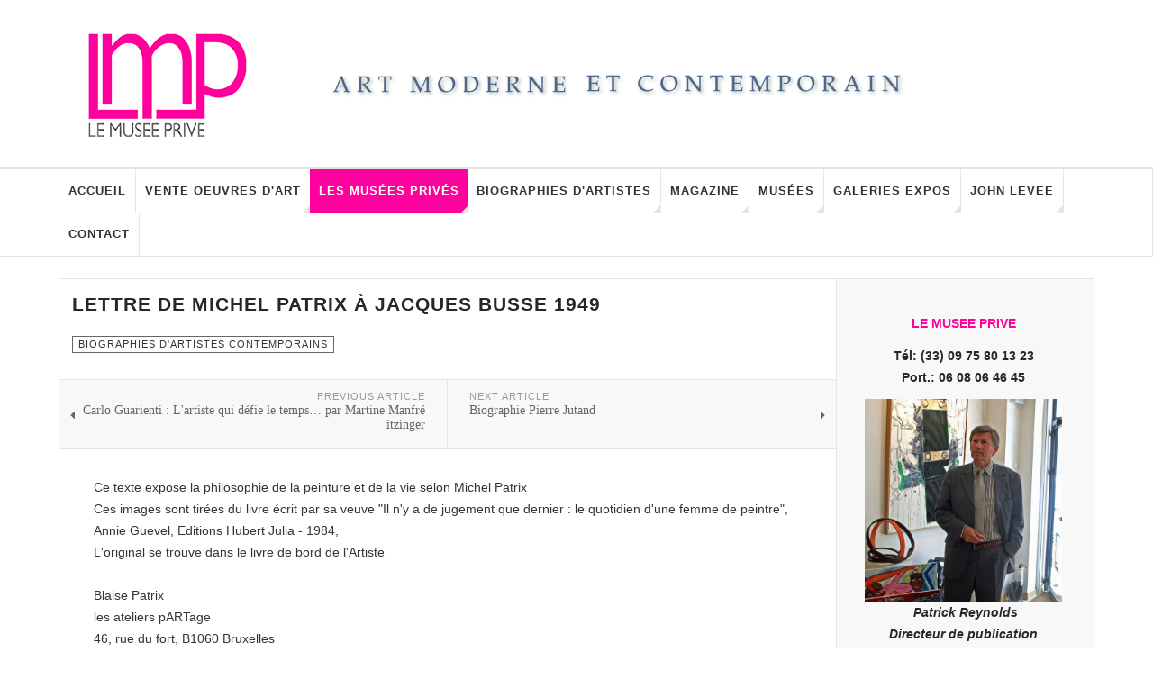

--- FILE ---
content_type: text/html; charset=utf-8
request_url: https://www.le-musee-prive.com/les-musees-prives/207-biographies-artistes-contemporains/2482-lettre-de-michel-patrix-a-jacques-busse-1949.html
body_size: 16415
content:

<!DOCTYPE html>
<html prefix="og: http://ogp.me/ns#" lang="fr-fr" dir="ltr"
	  class='com_content view-article itemid-108 j37 mm-hover '>

<head>
	<base href="https://www.le-musee-prive.com/les-musees-prives/207-biographies-artistes-contemporains/2482-lettre-de-michel-patrix-a-jacques-busse-1949.html" />
	<meta http-equiv="content-type" content="text/html; charset=utf-8" />
	<meta name="keywords" content="Lettre de  Michel Patrix à Jacques Busse 1949" />
	<meta name="author" content="Super User" />
	<meta name="description" content="Lettre de  Michel Patrix à Jacques Busse 1949" />
	<title>Lettre de  Michel Patrix à Jacques Busse 1949</title>
	<link href="/templates/ja_teline_v/favicon.ico" rel="shortcut icon" type="image/vnd.microsoft.icon" />
	<link href="/templates/ja_teline_v/local/css/themes/2/bootstrap.css" rel="stylesheet" type="text/css" />
	<link href="/plugins/system/imagesizer/lbscripts/lightbox2/lightbox.css" rel="stylesheet" type="text/css" media="all" />
	<link href="/templates/system/css/system.css" rel="stylesheet" type="text/css" />
	<link href="/templates/ja_teline_v/local/css/themes/2/legacy-grid.css" rel="stylesheet" type="text/css" />
	<link href="/plugins/system/t3/base-bs3/fonts/font-awesome/css/font-awesome.min.css" rel="stylesheet" type="text/css" />
	<link href="/templates/ja_teline_v/local/css/themes/2/template.css" rel="stylesheet" type="text/css" />
	<link href="/templates/ja_teline_v/local/css/themes/2/megamenu.css" rel="stylesheet" type="text/css" />
	<link href="/templates/ja_teline_v/local/css/themes/2/off-canvas.css" rel="stylesheet" type="text/css" />
	<link href="/templates/ja_teline_v/fonts/font-awesome/css/font-awesome.min.css" rel="stylesheet" type="text/css" />
	<link href="/templates/ja_teline_v/local/acm/news-list/css/themes/2/style.css" rel="stylesheet" type="text/css" />
	<style type="text/css">
.container {width: 1150px !important;} .t3-wrapper, .wrap {min-width: 1150px !important;}
	</style>
	<script src="/media/jui/js/jquery.min.js?bcda4fdfc7c693d271cf185755c214d8" type="text/javascript"></script>
	<script src="/media/jui/js/jquery-noconflict.js?bcda4fdfc7c693d271cf185755c214d8" type="text/javascript"></script>
	<script src="/media/jui/js/jquery-migrate.min.js?bcda4fdfc7c693d271cf185755c214d8" type="text/javascript"></script>
	<script src="/media/k2/assets/js/k2.frontend.js?v=2.9.0&amp;sitepath=/" type="text/javascript"></script>
	<script src="/plugins/system/imagesizer/lbscripts/lightbox2/lightbox.min.js" type="text/javascript"></script>
	<script src="/plugins/system/t3/base-bs3/bootstrap/js/bootstrap.js" type="text/javascript"></script>
	<script src="/plugins/system/t3/base-bs3/js/jquery.tap.min.js" type="text/javascript"></script>
	<script src="/plugins/system/t3/base-bs3/js/off-canvas.js" type="text/javascript"></script>
	<script src="/plugins/system/t3/base-bs3/js/script.js" type="text/javascript"></script>
	<script src="/plugins/system/t3/base-bs3/js/menu.js" type="text/javascript"></script>
	<script src="/t3-assets/js/js-9e50a.js?t=152" type="text/javascript"></script>
	<script src="/templates/ja_teline_v/acm/news-list/js/script.js" type="text/javascript"></script>
	<script type="text/javascript">

	var ja_base_uri = "";

	</script>

	
<!-- META FOR IOS & HANDHELD -->
<meta name="HandheldFriendly" content="true"/>
<meta name="apple-mobile-web-app-capable" content="YES"/>
<!-- //META FOR IOS & HANDHELD -->



<!-- GOOGLE FONTS -->
<link href='http://fonts.googleapis.com/css?family=Roboto:400,400italic,300,300italic,700,700italic' rel='stylesheet' type='text/css'>
<link href='http://fonts.googleapis.com/css?family=Roboto+Slab:400,300,700' rel='stylesheet' type='text/css'>
<link href='http://fonts.googleapis.com/css?family=Roboto+Condensed:700,400' rel='stylesheet' type='text/css'>
<!--//GOOGLE FONTS -->


<!-- Le HTML5 shim and media query for IE8 support -->
<!--[if lt IE 9]>
<script src="//html5shim.googlecode.com/svn/trunk/html5.js"></script>
<script type="text/javascript" src="/plugins/system/t3/base-bs3/js/respond.min.js"></script>
<![endif]-->

<!-- You can add Google Analytics here or use T3 Injection feature -->
<!-- Go to www.addthis.com/dashboard to customize your tools -->
<!--[if (!IE 8)&(!IE 9)]> -->
<s-cript type="text/j-avascript" src="//s7.addthis.com/js/300/addthis_widget.js#pubid=ra-548fde827970ba6d" async="async"></script>
<!-- <![endif]-->
</head>

<body>

<div class="t3-wrapper"> <!-- Need this wrapper for off-canvas menu. Remove if you don't use of-canvas -->

  
  
  
<!-- HEADER -->
<header id="t3-header" class="t3-header">
	<div class="container">
		<div class="row">

			<div class="header-left col-xs-5">

				<!-- OFF CANVAS TOGGLE -->
				
<button class="btn btn-default off-canvas-toggle" type="button" data-pos="left" data-nav="#t3-off-canvas" data-effect="off-canvas-effect-4">
  <i class="fa fa-bars"></i>
</button>

<div id="t3-off-canvas" class="t3-off-canvas">

  <div class="t3-off-canvas-header">
    <h2 class="t3-off-canvas-header-title">Sidebar</h2>
    <button type="button" class="close" data-dismiss="modal" aria-hidden="true">&times;</button>
  </div>

  <div class="t3-off-canvas-body">
    <div class="t3-module module " id="Mod216"><div class="module-inner"><div class="module-ct"><ul class="nav  nav-pills nav-stacked ">
<li class="item-257"><a href="/echange-de-liens.html" >Echange de liens </a></li><li class="item-263"><a href="/plan-du-site.html" >Plan du site</a></li></ul>
</div></div></div><div class="t3-module module " id="Mod217"><div class="module-inner"><h3 class="module-title "><span>Les Musées Privés - Magazine menu</span></h3><div class="module-ct"><ul class="nav  nav-pills nav-stacked ">
<li class="item-279"><a class="nav-icon nav-magazine" href="/" >Accueil </a></li><li class="item-321 deeper dropdown parent"><a class="dropdown-toggle" href="/vente-oeuvres-art.html" title="Vente d'art à Paris "  data-toggle="dropdown">Vente oeuvres d'art<em class="caret"></em></a><ul class="dropdown-menu"><li class="item-323"><a href="/vente-oeuvres-art/paris-art-contemporain.html" title="Vente d'Art Contemporain" >Art Contemporain après 1945 </a></li><li class="item-438"><a href="/vente-oeuvres-art/vente-oeuvres-de-john-levee.html" title="Vente oeuvres de John Levee" >Vente oeuvres de John Levee</a></li><li class="item-454"><a href="/vente-oeuvres-art/vente-oeuvres-de-gully.html" title="Vente oeuvres de Gully" >Vente oeuvres de Gully</a></li><li class="item-456"><a href="/vente-oeuvres-art/vente-oeuvres-de-bernard-sabri.html" title="Vente oeuvres de Bernard Sabri" >Vente oeuvres de Bernard Sabri</a></li><li class="item-395"><a href="/vente-oeuvres-art/annonces-art-culture-paris.html" title="Annonces art et culture" >Annonces art et culture</a></li><li class="item-324"><a href="/vente-oeuvres-art/art-impressionniste-paris.html" title="Art Moderne et Impressionniste" >Art Moderne - Impressionniste</a></li><li class="item-325"><a href="/vente-oeuvres-art/art-latino-americain.html" >Art Latino-Américain</a></li><li class="item-326"><a href="/vente-oeuvres-art/estampes-lithographies-paris.html" >Estampes et lithographies</a></li><li class="item-327"><a href="/vente-oeuvres-art/tableaux-dessins-anciens-paris.html" >Tableaux dessins anciens</a></li><li class="item-328"><a href="/vente-oeuvres-art/art-erotisme-paris.html" >Art curiosa et érotisme</a></li><li class="item-329"><a href="/vente-oeuvres-art/caricatures-originaux-bd-paris.html" >Caricatures et originaux BD</a></li><li class="item-330"><a href="/vente-oeuvres-art/affiches-de-collection-paris.html" >Affiches de collection </a></li><li class="item-333"><a href="/vente-oeuvres-art/photo-contemporaine-paris.html" >Photo contemporaine</a></li><li class="item-334"><a href="/vente-oeuvres-art/photos-anciennes-paris.html" >Photographies anciennes</a></li><li class="item-335"><a href="/vente-oeuvres-art/sculptures-paris.html" >Sculptures </a></li><li class="item-336"><a href="/vente-oeuvres-art/art-contemporain-talents.html" >Talents Art Contemporain</a></li></ul></li><li class="item-108 current active"><a href="/les-musees-prives.html" title="Les Musées Privés" >Les Musées Privés</a></li><li class="item-142"><a href="/biographie-artiste.html" title="biographies d'artistes" >Biographies d'artistes</a></li><li class="item-270 deeper dropdown parent"><a class="nav-icon nav-magazine dropdown-toggle" href="/magazine-art-contemporain.html"  data-toggle="dropdown">Magazine<em class="caret"></em></a><ul class="dropdown-menu"><li class="item-341"><a href="/magazine-art-contemporain/services-2.html" title="Vente Art Moderne et Contemporain. Services." >Services</a></li><li class="item-342"><a href="/magazine-art-contemporain/juridique-fiscal.html" title="Juridique et Fiscal" >Juridique et Fiscal </a></li><li class="item-343"><a href="/magazine-art-contemporain/salons-foires-art-2.html" >Salons et Foires</a></li><li class="item-344"><a href="/magazine-art-contemporain/ventes-aux-encheres-2.html" >Ventes aux enchères</a></li><li class="item-345"><a href="/magazine-art-contemporain/experts-catalogues-raisonnes.html" >Experts et Catalogues Raisonnés</a></li><li class="item-346"><a href="/magazine-art-contemporain/ecrits-sur-art.html" title="Ecrits sur l'art" >Ecrits sur l'art</a></li><li class="item-360"><a href="/magazine-art-contemporain/design.html" title="Design" >Design</a></li><li class="item-347"><a href="/magazine-art-contemporain/art-cinema.html" title="Art et Cinéma I Les meilleurs films récents au Cinéma " >Art et Cinéma</a></li><li class="item-390"><a href="/magazine-art-contemporain/coup-de-coeur-publicitaire.html" title="coup de coeur publicitaire" >Coup de coeur publicitaire</a></li></ul></li><li class="item-144"><a href="/musees-actualite.html" title="MUSEES D'ART - FONDATIONS - INSTITUTIONS" >Musées</a></li><li class="item-145"><a href="/expositions-art.html" title="Exposition d'art et Galeries - Paris - France -  Le monde" >Galeries Expos</a></li><li class="item-147"><a href="/catalogue-raisonne-john-levee.html" >John Levee </a></li><li class="item-339"><a class="nav-icon nav-magazine" href="/contact-musee-prive.html" >Contact</a></li></ul>
</div></div></div>
  </div>

</div>
				<!-- // OFF CANVAS TOGGLE -->

				<!-- LOGO -->
				<div class="logo">
					<div class="logo-image logo-control">
						<a href="/" title="Le Musée Privé">
															<img class="logo-img" src="/images/stories/mw_header_t.png" alt="Le Musée Privé" />
																						<img class="logo-img-sm" src="/images/stories/les-musees-prives-vente-art-sm.jpg" alt="Le Musée Privé" />
														<span>Le Musée Privé</span>
						</a>
						<small class="site-slogan">art contemporain</small>
					</div>
				</div>
				<!-- //LOGO -->

			</div>

			<!-- HEADER RIGHT -->
			<div class="header-right col-xs-7">
				<div class="header-right-inner">

					<div class="col trending ">
						
					</div>

					
                  
                  
                  
                  
                  

					
				</div>
			</div>
			<!-- // HEADER RIGHT -->

		</div>
	</div>
</header>
<!-- // HEADER -->

  
<!-- MAIN NAVIGATION -->
<nav id="t3-mainnav" class="wrap navbar navbar-default t3-mainnav">
	<div class="container">

		<!-- Brand and toggle get grouped for better mobile display -->
		<div class="navbar-header">
					</div>

		
		<div class="t3-navbar navbar-collapse collapse">
			<div  class="t3-megamenu" >
<ul class="nav navbar-nav level0">
<li  data-id="279" data-level="1">
<a class="nav-icon nav-magazine" href="/"   data-target="#">Accueil  </a>

</li>
<li class="dropdown mega" data-id="321" data-level="1">
<a class=" dropdown-toggle" href="/vente-oeuvres-art.html"  title="Vente d'art à Paris "   data-target="#" data-toggle="dropdown">Vente oeuvres d'art <em class="caret"></em></a>

<div class="nav-child dropdown-menu mega-dropdown-menu"  ><div class="mega-dropdown-inner">
<div class="row">
<div class="col-xs-12 mega-col-nav" data-width="12"><div class="mega-inner">
<ul class="mega-nav level1">
<li  data-id="323" data-level="2">
<a class="" href="/vente-oeuvres-art/paris-art-contemporain.html"  title="Vente d'Art Contemporain"   data-target="#">Art Contemporain après 1945  </a>

</li>
<li  data-id="438" data-level="2">
<a class="" href="/vente-oeuvres-art/vente-oeuvres-de-john-levee.html"  title="Vente oeuvres de John Levee"   data-target="#">Vente oeuvres de John Levee </a>

</li>
<li  data-id="454" data-level="2">
<a class="" href="/vente-oeuvres-art/vente-oeuvres-de-gully.html"  title="Vente oeuvres de Gully"   data-target="#">Vente oeuvres de Gully </a>

</li>
<li  data-id="456" data-level="2">
<a class="" href="/vente-oeuvres-art/vente-oeuvres-de-bernard-sabri.html"  title="Vente oeuvres de Bernard Sabri"   data-target="#">Vente oeuvres de Bernard Sabri </a>

</li>
<li  data-id="395" data-level="2">
<a class="" href="/vente-oeuvres-art/annonces-art-culture-paris.html"  title="Annonces art et culture"   data-target="#">Annonces art et culture </a>

</li>
<li  data-id="324" data-level="2">
<a class="" href="/vente-oeuvres-art/art-impressionniste-paris.html"  title="Art Moderne et Impressionniste"   data-target="#">Art Moderne - Impressionniste </a>

</li>
<li  data-id="325" data-level="2">
<a class="" href="/vente-oeuvres-art/art-latino-americain.html"   data-target="#">Art Latino-Américain </a>

</li>
<li  data-id="326" data-level="2">
<a class="" href="/vente-oeuvres-art/estampes-lithographies-paris.html"   data-target="#">Estampes et lithographies </a>

</li>
<li  data-id="327" data-level="2">
<a class="" href="/vente-oeuvres-art/tableaux-dessins-anciens-paris.html"   data-target="#">Tableaux dessins anciens </a>

</li>
<li  data-id="328" data-level="2">
<a class="" href="/vente-oeuvres-art/art-erotisme-paris.html"   data-target="#">Art curiosa et érotisme </a>

</li>
<li  data-id="329" data-level="2">
<a class="" href="/vente-oeuvres-art/caricatures-originaux-bd-paris.html"   data-target="#">Caricatures et originaux BD </a>

</li>
<li  data-id="330" data-level="2">
<a class="" href="/vente-oeuvres-art/affiches-de-collection-paris.html"   data-target="#">Affiches de collection  </a>

</li>
<li  data-id="333" data-level="2">
<a class="" href="/vente-oeuvres-art/photo-contemporaine-paris.html"   data-target="#">Photo contemporaine </a>

</li>
<li  data-id="334" data-level="2">
<a class="" href="/vente-oeuvres-art/photos-anciennes-paris.html"   data-target="#">Photographies anciennes </a>

</li>
<li  data-id="335" data-level="2">
<a class="" href="/vente-oeuvres-art/sculptures-paris.html"   data-target="#">Sculptures  </a>

</li>
<li  data-id="336" data-level="2">
<a class="" href="/vente-oeuvres-art/art-contemporain-talents.html"   data-target="#">Talents Art Contemporain </a>

</li>
</ul>
</div></div>
</div>
</div></div>
</li>
<li class="current active dropdown mega mega-align-justify sub-hidden-collapse" data-id="108" data-level="1" data-alignsub="justify" data-hidewcol="1">
<a class=" dropdown-toggle" href="/les-musees-prives.html"  title="Les Musées Privés"   data-target="#" data-toggle="dropdown">Les Musées Privés <em class="caret"></em></a>

<div class="nav-child dropdown-menu mega-dropdown-menu col-xs-12"  ><div class="mega-dropdown-inner">
<div class="row">
<div class="col-xs-2 mega-col-module mega-left" data-width="2" data-position="142" data-class="mega-left"><div class="mega-inner">
<div class="t3-module module " id="Mod142"><div class="module-inner"><h3 class="module-title "><span>Artistes contemporains</span></h3><div class="module-ct"><ul class="categories-module">
	<li > 		<h4>
		<a href="/les-musees-prives/273-frederic-zuzek.html">
		Frederic Zuzek					</a>
   		</h4>

					</li>
	<li > 		<h4>
		<a href="/les-musees-prives/271-binta-djimera-arts_goud.html">
		Binta Djimera					</a>
   		</h4>

					</li>
	<li > 		<h4>
		<a href="/les-musees-prives/224-aude-allonville.html">
		Aude Allonville					</a>
   		</h4>

					</li>
	<li > 		<h4>
		<a href="/les-musees-prives/230-gilda-richet.html">
		Gilda Richet					</a>
   		</h4>

					</li>
	<li > 		<h4>
		<a href="/les-musees-prives/228-monique-hoilly-andurand.html">
		 Monique Hoilly-Andurand					</a>
   		</h4>

					</li>
	<li > 		<h4>
		<a href="/les-musees-prives/252-oleg-goudcoff.html">
		Oleg Goudcoff 					</a>
   		</h4>

					</li>
	<li > 		<h4>
		<a href="/les-musees-prives/255-zoe-b.html">
		Zoe B					</a>
   		</h4>

					</li>
	<li > 		<h4>
		<a href="/les-musees-prives/250-alexandra-breznay.html">
		Alexandra Breznay					</a>
   		</h4>

					</li>
	<li > 		<h4>
		<a href="/les-musees-prives/226-kim-kimberly.html">
		Kim Kimberly					</a>
   		</h4>

					</li>
	<li > 		<h4>
		<a href="/les-musees-prives/216-iga-gielniewski.html">
		Iga Gielniewski					</a>
   		</h4>

					</li>
	<li > 		<h4>
		<a href="/les-musees-prives/36-lionel-sourisseau.html">
		 Lionel Sourisseau					</a>
   		</h4>

					</li>
	<li > 		<h4>
		<a href="/les-musees-prives/217-stephane-fradet-mounier.html">
		Stéphane Fradet-Mounier					</a>
   		</h4>

					</li>
	<li > 		<h4>
		<a href="/les-musees-prives/266-michel-reynolds.html">
		Michel Reynolds					</a>
   		</h4>

					</li>
	<li > 		<h4>
		<a href="/les-musees-prives/249-cyril-boissier.html">
		Cyril Boissier					</a>
   		</h4>

					</li>
	<li > 		<h4>
		<a href="/les-musees-prives/256-beatrice-donneley.html">
		Beatrice Donneley					</a>
   		</h4>

					</li>
	<li > 		<h4>
		<a href="/les-musees-prives/220-gugli-laurent.html">
		Gugli Laurent					</a>
   		</h4>

					</li>
	<li > 		<h4>
		<a href="/les-musees-prives/221-lia-de-fontenelle.html">
		Lia de Fontenelle 					</a>
   		</h4>

					</li>
	<li > 		<h4>
		<a href="/les-musees-prives/225-sebastien-lecca.html">
		Sébastien Lecca					</a>
   		</h4>

					</li>
	<li > 		<h4>
		<a href="/les-musees-prives/267-le-goareguer.html">
		Le Goareguer					</a>
   		</h4>

					</li>
	<li > 		<h4>
		<a href="/les-musees-prives/260-gully.html">
		Gully					</a>
   		</h4>

					</li>
	<li > 		<h4>
		<a href="/les-musees-prives/262-oxana-moiseeva.html">
		Oxana Moiseeva					</a>
   		</h4>

					</li>
	<li > 		<h4>
		<a href="/les-musees-prives/227-francoise-quillien.html">
		Françoise Quillien					</a>
   		</h4>

					</li>
	<li > 		<h4>
		<a href="/les-musees-prives/244-oscar-jadue-lama.html">
		Oscar Jadue Lama					</a>
   		</h4>

					</li>
	<li > 		<h4>
		<a href="/les-musees-prives/259-diane-sloor.html">
		Diane Sloor					</a>
   		</h4>

					</li>
	<li > 		<h4>
		<a href="/les-musees-prives/213-ma-qun.html">
		Ma Qun 					</a>
   		</h4>

					</li>
	<li > 		<h4>
		<a href="/les-musees-prives/269-carlos-arriagada.html">
		Carlos Arriagada					</a>
   		</h4>

					</li>
	<li > 		<h4>
		<a href="/les-musees-prives/253-benoît-gilmas.html">
		Benoît Gilmas					</a>
   		</h4>

					</li>
	<li > 		<h4>
		<a href="/les-musees-prives/222-bernard-sabri.html">
		Bernard Sabri					</a>
   		</h4>

					</li>
	<li > 		<h4>
		<a href="/les-musees-prives/274-miska-de-luber.html">
		Miska de Luber					</a>
   		</h4>

					</li>
</ul>
</div></div></div>
</div></div>
<div class="col-xs-10 mega-col-module mega-right" data-width="10" data-position="145" data-class="mega-right"><div class="mega-inner">
<div class="t3-module module " id="Mod145"><div class="module-inner"><h3 class="module-title "><span>Artistes Les Musées Privés</span></h3><div class="module-ct"><div class="section-inner ">

    <div class="category-module magazine-links">
        <ul class="item-list grid-view">
                            <li class="item">
                    <div class="magazine-item link-item" itemscope itemtype="http://schema.org/Article">
	<div class="col col-media">
		<div class="pull-left item-image" itemprop="image">

      <a href="/les-musees-prives/274-miska-de-luber/3459-le-musee-prive-miska-de-luber.html" itemprop="url">
  	   <img  src="/media/jact/small/images/stories/musee_artistes/miska_de_luber_/miska_de_luber1.jpg" alt="" itemprop="thumbnailUrl"/>
      </a>
  </div>
	</div>

	<div class="col col-content">
		
		
			<div class="article-title">

							<h3 itemprop="name">
											<a href="/les-musees-prives/274-miska-de-luber/3459-le-musee-prive-miska-de-luber.html" itemprop="url">
						Le Musée Privé Miska de Luber</a>
									</h3>
			
											</div>
	
			</div>
</div>                </li>
                            <li class="item">
                    <div class="magazine-item link-item" itemscope itemtype="http://schema.org/Article">
	<div class="col col-media">
		<div class="pull-left item-image" itemprop="image">

      <a href="/les-musees-prives/271-binta-djimera-arts_goud/3243-le-musee-prive-arts-goud.html" itemprop="url">
  	   <img  src="/media/jact/small/images/stories/musee_artistes/binta_djimera/binta_goud_portrait_m.jpg" alt="" itemprop="thumbnailUrl"/>
      </a>
  </div>
	</div>

	<div class="col col-content">
		
		
			<div class="article-title">

							<h3 itemprop="name">
											<a href="/les-musees-prives/271-binta-djimera-arts_goud/3243-le-musee-prive-arts-goud.html" itemprop="url">
						LE MUSEE PRIVE ARTS_GOUD</a>
									</h3>
			
											</div>
	
			</div>
</div>                </li>
                            <li class="item">
                    <div class="magazine-item link-item" itemscope itemtype="http://schema.org/Article">
	<div class="col col-media">
		<div class="pull-left item-image" itemprop="image">

      <a href="/les-musees-prives/269-carlos-arriagada/3145-le-musee-prive-carlos-arriagada.html" itemprop="url">
  	   <img  src="/media/jact/small/images/stories/musee_artistes/arriagada/portrait_c_arriagada2.jpg" alt="" itemprop="thumbnailUrl"/>
      </a>
  </div>
	</div>

	<div class="col col-content">
		
		
			<div class="article-title">

							<h3 itemprop="name">
											<a href="/les-musees-prives/269-carlos-arriagada/3145-le-musee-prive-carlos-arriagada.html" itemprop="url">
						Le Musée Privé Carlos Arriagada</a>
									</h3>
			
											</div>
	
			</div>
</div>                </li>
                            <li class="item">
                    <div class="magazine-item link-item" itemscope itemtype="http://schema.org/Article">
	<div class="col col-media">
		<div class="pull-left item-image" itemprop="image">

      <a href="/les-musees-prives/266-michel-reynolds/2613-le-musee-prive-michel-reynolds.html" itemprop="url">
  	   <img  src="/media/jact/small/images/stories/musee_artistes/michel_reynolds/m_reynolds_portrait_dpp_51.jpg" alt="" itemprop="thumbnailUrl"/>
      </a>
  </div>
	</div>

	<div class="col col-content">
		
		
			<div class="article-title">

							<h3 itemprop="name">
											<a href="/les-musees-prives/266-michel-reynolds/2613-le-musee-prive-michel-reynolds.html" itemprop="url">
						Le Musée Privé Michel Reynolds</a>
									</h3>
			
											</div>
	
			</div>
</div>                </li>
                            <li class="item">
                    <div class="magazine-item link-item" itemscope itemtype="http://schema.org/Article">
	<div class="col col-media">
		<div class="pull-left item-image" itemprop="image">

      <a href="/les-musees-prives/224-aude-allonville/3420-le-musee-prive-aude-allonville.html" itemprop="url">
  	   <img  src="/media/jact/small/images/stories/musee_artistes/allonville/allonville_les_filles_h.jpg" alt="Art contemporain - Aude Allonville" itemprop="thumbnailUrl"/>
      </a>
  </div>
	</div>

	<div class="col col-content">
		
		
			<div class="article-title">

							<h3 itemprop="name">
											<a href="/les-musees-prives/224-aude-allonville/3420-le-musee-prive-aude-allonville.html" itemprop="url">
						Le Musée Privé Aude Allonville</a>
									</h3>
			
											</div>
	
			</div>
</div>                </li>
                            <li class="item">
                    <div class="magazine-item link-item" itemscope itemtype="http://schema.org/Article">
	<div class="col col-media">
		<div class="pull-left item-image" itemprop="image">

      <a href="/les-musees-prives/262-oxana-moiseeva/2558-le-musee-prive-oxana-moiseeva.html" itemprop="url">
  	   <img  src="/media/jact/small/images/stories/musee_artistes/oxana_moiseeva/oxana_moiseeva_portrait3h.jpg" alt="" itemprop="thumbnailUrl"/>
      </a>
  </div>
	</div>

	<div class="col col-content">
		
		
			<div class="article-title">

							<h3 itemprop="name">
											<a href="/les-musees-prives/262-oxana-moiseeva/2558-le-musee-prive-oxana-moiseeva.html" itemprop="url">
						Le Musée Privé Oxana Moiseeva</a>
									</h3>
			
											</div>
	
			</div>
</div>                </li>
                            <li class="item">
                    <div class="magazine-item link-item" itemscope itemtype="http://schema.org/Article">
	<div class="col col-media">
		<div class="pull-left item-image" itemprop="image">

      <a href="/les-musees-prives/244-oscar-jadue-lama/1631-le-musée-privé-oscar-jadue-lama.html" itemprop="url">
  	   <img  src="/media/jact/small/images/stories/artistes/jadue_lama/jadue_lama_4347h.jpg" alt="Oscar Jadue Lama - peintre contemporain" itemprop="thumbnailUrl"/>
      </a>
  </div>
	</div>

	<div class="col col-content">
		
		
			<div class="article-title">

							<h3 itemprop="name">
											<a href="/les-musees-prives/244-oscar-jadue-lama/1631-le-musée-privé-oscar-jadue-lama.html" itemprop="url">
						Le Musée Privé Oscar Jadue Lama</a>
									</h3>
			
											</div>
	
			</div>
</div>                </li>
                            <li class="item">
                    <div class="magazine-item link-item" itemscope itemtype="http://schema.org/Article">
	<div class="col col-media">
		<div class="pull-left item-image" itemprop="image">

      <a href="/les-musees-prives/273-frederic-zuzek/3294-le-musee-prive-frederic-zuzek.html" itemprop="url">
  	   <img  src="/media/jact/small/images/stories/musee_artistes/frederic_zuzek/fred_zuzek_portrait3.jpg" alt="" itemprop="thumbnailUrl"/>
      </a>
  </div>
	</div>

	<div class="col col-content">
		
		
			<div class="article-title">

							<h3 itemprop="name">
											<a href="/les-musees-prives/273-frederic-zuzek/3294-le-musee-prive-frederic-zuzek.html" itemprop="url">
						LE MUSEE PRIVE FREDERIC ZUZEK</a>
									</h3>
			
											</div>
	
			</div>
</div>                </li>
                            <li class="item">
                    <div class="magazine-item link-item" itemscope itemtype="http://schema.org/Article">
	<div class="col col-media">
		<div class="pull-left item-image" itemprop="image">

      <a href="/les-musees-prives/267-le-goareguer/2697-le-musee-prive-herve-le-goareguer.html" itemprop="url">
  	   <img  src="/media/jact/small/images/stories/musee_artistes/herve_le_goareguer/le_goareguer_portr_h.jpg" alt="" itemprop="thumbnailUrl"/>
      </a>
  </div>
	</div>

	<div class="col col-content">
		
		
			<div class="article-title">

							<h3 itemprop="name">
											<a href="/les-musees-prives/267-le-goareguer/2697-le-musee-prive-herve-le-goareguer.html" itemprop="url">
						LE MUSEE PRIVE HERVE LE GOAREGUER</a>
									</h3>
			
											</div>
	
			</div>
</div>                </li>
                            <li class="item">
                    <div class="magazine-item link-item" itemscope itemtype="http://schema.org/Article">
	<div class="col col-media">
		<div class="pull-left item-image" itemprop="image">

      <a href="/les-musees-prives/260-gully/2373-le-musee-prive-gully.html" itemprop="url">
  	   <img  src="/media/jact/small/images/stories/musee_artistes/gully/gully_esc_picasso2h.jpg" alt="" itemprop="thumbnailUrl"/>
      </a>
  </div>
	</div>

	<div class="col col-content">
		
		
			<div class="article-title">

							<h3 itemprop="name">
											<a href="/les-musees-prives/260-gully/2373-le-musee-prive-gully.html" itemprop="url">
						LE MUSEE PRIVE GULLY</a>
									</h3>
			
											</div>
	
			</div>
</div>                </li>
                            <li class="item">
                    <div class="magazine-item link-item" itemscope itemtype="http://schema.org/Article">
	<div class="col col-media">
		<div class="pull-left item-image" itemprop="image">

      <a href="/les-musees-prives/259-diane-sloor/2350-le-musee-prive-diane-sloor.html" itemprop="url">
  	   <img  src="/media/jact/small/images/stories/musee_artistes/diane_sloor/sloor_les_pictos.jpg" alt="" itemprop="thumbnailUrl"/>
      </a>
  </div>
	</div>

	<div class="col col-content">
		
		
			<div class="article-title">

							<h3 itemprop="name">
											<a href="/les-musees-prives/259-diane-sloor/2350-le-musee-prive-diane-sloor.html" itemprop="url">
						Le Musée Privé Diane Sloor</a>
									</h3>
			
											</div>
	
			</div>
</div>                </li>
                            <li class="item">
                    <div class="magazine-item link-item" itemscope itemtype="http://schema.org/Article">
	<div class="col col-media">
		<div class="pull-left item-image" itemprop="image">

      <a href="/les-musees-prives/252-oleg-goudcoff/2186-le-musee-prive-oleg-goudcoff-1926-2015.html" itemprop="url">
  	   <img  src="/media/jact/small/images/stories/artistes/oleg_goudcoff/goudcoff2004_114x146.jpg" alt="" itemprop="thumbnailUrl"/>
      </a>
  </div>
	</div>

	<div class="col col-content">
		
		
			<div class="article-title">

							<h3 itemprop="name">
											<a href="/les-musees-prives/252-oleg-goudcoff/2186-le-musee-prive-oleg-goudcoff-1926-2015.html" itemprop="url">
						Le Musée Privé Oleg Goudcoff (1926-2015)</a>
									</h3>
			
											</div>
	
			</div>
</div>                </li>
                            <li class="item">
                    <div class="magazine-item link-item" itemscope itemtype="http://schema.org/Article">
	<div class="col col-media">
		<div class="pull-left item-image" itemprop="image">

      <a href="/les-musees-prives/250-alexandra-breznay/1671-le-musee-prive-alexandra-breznay.html" itemprop="url">
  	   <img  src="/media/jact/small/images/stories/photographes/alexandra_breznay/photo_alexandra_breznay.jpg" alt="" itemprop="thumbnailUrl"/>
      </a>
  </div>
	</div>

	<div class="col col-content">
		
		
			<div class="article-title">

							<h3 itemprop="name">
											<a href="/les-musees-prives/250-alexandra-breznay/1671-le-musee-prive-alexandra-breznay.html" itemprop="url">
						Le Musée Privé Alexandra Breznay</a>
									</h3>
			
											</div>
	
			</div>
</div>                </li>
                            <li class="item">
                    <div class="magazine-item link-item" itemscope itemtype="http://schema.org/Article">
	<div class="col col-media">
		<div class="pull-left item-image" itemprop="image">

      <a href="/les-musees-prives/249-cyril-boissier/1850-le-musee-prive-cyril-boissier.html" itemprop="url">
  	   <img  src="/media/jact/small/images/stories/photographes/cyril_boissier/boissier_portrait.jpg" alt="" itemprop="thumbnailUrl"/>
      </a>
  </div>
	</div>

	<div class="col col-content">
		
		
			<div class="article-title">

							<h3 itemprop="name">
											<a href="/les-musees-prives/249-cyril-boissier/1850-le-musee-prive-cyril-boissier.html" itemprop="url">
						LE MUSEE PRIVE CYRIL BOISSIER</a>
									</h3>
			
											</div>
	
			</div>
</div>                </li>
                            <li class="item">
                    <div class="magazine-item link-item" itemscope itemtype="http://schema.org/Article">
	<div class="col col-media">
		<div class="pull-left item-image" itemprop="image">

      <a href="/les-musees-prives/36-lionel-sourisseau/352-le-musee-prive-lionel-sourisseau.html" itemprop="url">
  	   <img  src="/media/jact/small/images/stories/musee_artistes/sourisseau/ls2012_81x100_1140h.jpg" alt="Art contemporain - Lionel Sourisseau" itemprop="thumbnailUrl"/>
      </a>
  </div>
	</div>

	<div class="col col-content">
		
		
			<div class="article-title">

							<h3 itemprop="name">
											<a href="/les-musees-prives/36-lionel-sourisseau/352-le-musee-prive-lionel-sourisseau.html" itemprop="url">
						Le Musée Privé Lionel Sourisseau</a>
									</h3>
			
											</div>
	
			</div>
</div>                </li>
                            <li class="item">
                    <div class="magazine-item link-item" itemscope itemtype="http://schema.org/Article">
	<div class="col col-media">
		<div class="pull-left item-image" itemprop="image">

      <a href="/les-musees-prives/230-gilda-richet/325-le-musee-prive-gilda-richet.html" itemprop="url">
  	   <img  src="/media/jact/small/images/stories/musee_artistes/gilda_richet_2020/gilda_richet_portrait_0552h.jpg" alt="LE MUSEE PRIVE GILDA RICHET" itemprop="thumbnailUrl"/>
      </a>
  </div>
	</div>

	<div class="col col-content">
		
		
			<div class="article-title">

							<h3 itemprop="name">
											<a href="/les-musees-prives/230-gilda-richet/325-le-musee-prive-gilda-richet.html" itemprop="url">
						Le Musée Privé Gilda Richet</a>
									</h3>
			
											</div>
	
			</div>
</div>                </li>
                            <li class="item">
                    <div class="magazine-item link-item" itemscope itemtype="http://schema.org/Article">
	<div class="col col-media">
		<div class="pull-left item-image" itemprop="image">

      <a href="/les-musees-prives/228-monique-hoilly-andurand/328-le-musee-prive-monique-hoilly-andurand.html" itemprop="url">
  	   <img class="caption" title="Le Musée Privé Monique Hoilly-Andurand" src="/media/jact/small/images/stories/musee_artistes/andurand/andurand_d1m.jpg" alt="Le Musée Privé Monique Hoilly-Andurand" itemprop="thumbnailUrl"/>
      </a>
  </div>
	</div>

	<div class="col col-content">
		
		
			<div class="article-title">

							<h3 itemprop="name">
											<a href="/les-musees-prives/228-monique-hoilly-andurand/328-le-musee-prive-monique-hoilly-andurand.html" itemprop="url">
						Le Musée Privé Monique Hoilly-Andurand</a>
									</h3>
			
											</div>
	
			</div>
</div>                </li>
                            <li class="item">
                    <div class="magazine-item link-item" itemscope itemtype="http://schema.org/Article">
	<div class="col col-media">
		<div class="pull-left item-image" itemprop="image">

      <a href="/les-musees-prives/227-francoise-quillien/329-le-musee-prive-francoise-quillien.html" itemprop="url">
  	   <img class="caption" title="Francoise Quillien - art à Paris" src="/media/jact/small/images/stories/musee_artistes/quillien/quillien_memoire_80x80cp.jpg" alt="art à Paris - Francoise Quillien" itemprop="thumbnailUrl"/>
      </a>
  </div>
	</div>

	<div class="col col-content">
		
		
			<div class="article-title">

							<h3 itemprop="name">
											<a href="/les-musees-prives/227-francoise-quillien/329-le-musee-prive-francoise-quillien.html" itemprop="url">
						Le Musée Privé Françoise Quillien</a>
									</h3>
			
											</div>
	
			</div>
</div>                </li>
                            <li class="item">
                    <div class="magazine-item link-item" itemscope itemtype="http://schema.org/Article">
	<div class="col col-media">
		<div class="pull-left item-image" itemprop="image">

      <a href="/les-musees-prives/226-kim-kimberly/330-le-musee-prive-kim-kimberly.html" itemprop="url">
  	   <img  src="/media/jact/small/images/stories/musee_artistes/kimberly/kimberly_bad_dream.jpg" alt="Le Musée Privé Kim Kimberly" itemprop="thumbnailUrl"/>
      </a>
  </div>
	</div>

	<div class="col col-content">
		
		
			<div class="article-title">

							<h3 itemprop="name">
											<a href="/les-musees-prives/226-kim-kimberly/330-le-musee-prive-kim-kimberly.html" itemprop="url">
						Le Musée Privé - Kim Kimberly</a>
									</h3>
			
											</div>
	
			</div>
</div>                </li>
                            <li class="item">
                    <div class="magazine-item link-item" itemscope itemtype="http://schema.org/Article">
	<div class="col col-media">
		<div class="pull-left item-image" itemprop="image">

      <a href="/les-musees-prives/225-sebastien-lecca/520-le-musee-prive-sebastien-lecca.html" itemprop="url">
  	   <img  src="/media/jact/small/images/stories/artistes/lecca/lecca_bodega_h.jpg" alt="Art contemporain - Sébastien Lecca" itemprop="thumbnailUrl"/>
      </a>
  </div>
	</div>

	<div class="col col-content">
		
		
			<div class="article-title">

							<h3 itemprop="name">
											<a href="/les-musees-prives/225-sebastien-lecca/520-le-musee-prive-sebastien-lecca.html" itemprop="url">
						Le Musée Privé Sébastien Lecca</a>
									</h3>
			
											</div>
	
			</div>
</div>                </li>
                            <li class="item">
                    <div class="magazine-item link-item" itemscope itemtype="http://schema.org/Article">
	<div class="col col-media">
		<div class="pull-left item-image" itemprop="image">

      <a href="/les-musees-prives/222-bernard-sabri/522-le-musee-prive-bernard-sabri.html" itemprop="url">
  	   <img  src="/media/jact/small/images/stories/musee_artistes/bernardsabri/photos/5Beaubourg_4_9_78_pamA2W.jpg" alt="art à Paris - Bernard Sabri" itemprop="thumbnailUrl"/>
      </a>
  </div>
	</div>

	<div class="col col-content">
		
		
			<div class="article-title">

							<h3 itemprop="name">
											<a href="/les-musees-prives/222-bernard-sabri/522-le-musee-prive-bernard-sabri.html" itemprop="url">
						Le Musée Privé Bernard Sabri</a>
									</h3>
			
											</div>
	
			</div>
</div>                </li>
                            <li class="item">
                    <div class="magazine-item link-item" itemscope itemtype="http://schema.org/Article">
	<div class="col col-media">
		<div class="pull-left item-image" itemprop="image">

      <a href="/les-musees-prives/221-lia-de-fontenelle/530-le-musee-prive-lia-de-fontenelle.html" itemprop="url">
  	   <img  src="/media/jact/small/images/stories/musee_artistes/liadefontenelle/lia_portrait1m.jpg" alt="art à Paris - Lia de Fontenelle" itemprop="thumbnailUrl"/>
      </a>
  </div>
	</div>

	<div class="col col-content">
		
		
			<div class="article-title">

							<h3 itemprop="name">
											<a href="/les-musees-prives/221-lia-de-fontenelle/530-le-musee-prive-lia-de-fontenelle.html" itemprop="url">
						Le Musée Privé Lia de Fontenelle</a>
									</h3>
			
											</div>
	
			</div>
</div>                </li>
                            <li class="item">
                    <div class="magazine-item link-item" itemscope itemtype="http://schema.org/Article">
	<div class="col col-media">
		<div class="pull-left item-image" itemprop="image">

      <a href="/les-musees-prives/220-gugli-laurent/324-le-musee-prive-gugli.html" itemprop="url">
  	   <img  src="/media/jact/small/images/stories/expositions/gugli/gugli_heckm.jpg" alt="Le Musée Privé Gugli" itemprop="thumbnailUrl"/>
      </a>
  </div>
	</div>

	<div class="col col-content">
		
		
			<div class="article-title">

							<h3 itemprop="name">
											<a href="/les-musees-prives/220-gugli-laurent/324-le-musee-prive-gugli.html" itemprop="url">
						Le Musée Privé Gugli</a>
									</h3>
			
											</div>
	
			</div>
</div>                </li>
                            <li class="item">
                    <div class="magazine-item link-item" itemscope itemtype="http://schema.org/Article">
	<div class="col col-media">
		<div class="pull-left item-image" itemprop="image">

      <a href="/les-musees-prives/217-stephane-fradet-mounier/521-le-musee-prive-stephane-fradet-mounier.html" itemprop="url">
  	   <img  src="/media/jact/small/images/stories/musee_artistes/fradet-mounier/fradet-mounier-les-felins.jpg" alt="Art contemporain - Stéphane Fradet-Mounier" itemprop="thumbnailUrl"/>
      </a>
  </div>
	</div>

	<div class="col col-content">
		
		
			<div class="article-title">

							<h3 itemprop="name">
											<a href="/les-musees-prives/217-stephane-fradet-mounier/521-le-musee-prive-stephane-fradet-mounier.html" itemprop="url">
						Le Musée Privé Stéphane Fradet-Mounier</a>
									</h3>
			
											</div>
	
			</div>
</div>                </li>
                            <li class="item">
                    <div class="magazine-item link-item" itemscope itemtype="http://schema.org/Article">
	<div class="col col-media">
		<div class="pull-left item-image" itemprop="image">

      <a href="/les-musees-prives/216-iga-gielniewski/301-le-musee-prive-iga-gielniewski.html" itemprop="url">
  	   <img  src="/media/jact/small/images/stories/musee_artistes/gielniewski/gielniewski_2255097h.jpg" alt="Le Musée Privé Iga Gielniewski" itemprop="thumbnailUrl"/>
      </a>
  </div>
	</div>

	<div class="col col-content">
		
		
			<div class="article-title">

							<h3 itemprop="name">
											<a href="/les-musees-prives/216-iga-gielniewski/301-le-musee-prive-iga-gielniewski.html" itemprop="url">
						Le Musée Privé Iga Gielniewski</a>
									</h3>
			
											</div>
	
			</div>
</div>                </li>
                    </ul>
    </div>
</div></div></div></div>
</div></div>
</div>
</div></div>
</li>
<li class="dropdown mega mega-align-justify" data-id="142" data-level="1" data-alignsub="justify">
<a class=" dropdown-toggle" href="/biographie-artiste.html"  title="biographies d'artistes"   data-target="#" data-toggle="dropdown">Biographies d'artistes <em class="caret"></em></a>

<div class="nav-child dropdown-menu mega-dropdown-menu col-xs-12"  ><div class="mega-dropdown-inner">
<div class="row">
<div class="col-xs-2 mega-col-module mega-left" data-width="2" data-position="171" data-class="mega-left"><div class="mega-inner">

</div></div>
<div class="col-xs-10 mega-col-module mega-right" data-width="10" data-position="170" data-class="mega-right"><div class="mega-inner">
<div class="t3-module module " id="Mod170"><div class="module-inner"><h3 class="module-title "><span>Biographies d'artistes modernes et contemporains</span></h3><div class="module-ct"><div class="section-inner ">

    <div class="category-module magazine-links">
        <ul class="item-list grid-view">
                            <li class="item">
                    <div class="magazine-item link-item" itemscope itemtype="http://schema.org/Article">
	<div class="col col-media">
		<div class="pull-left item-image" itemprop="image">

      <a href="/les-musees-prives/207-biographies-artistes-contemporains/3270-gustave-miklos-et-la-hongrie-un-amour-unilateral-texte-de-julia-cserba.html" itemprop="url">
  	   <img  src="/media/jact/small/images/stories/ecrits_art/miklos_gusztav_1h.jpg" alt="" itemprop="thumbnailUrl"/>
      </a>
  </div>
	</div>

	<div class="col col-content">
		
		
			<div class="article-title">

							<h3 itemprop="name">
											<a href="/les-musees-prives/207-biographies-artistes-contemporains/3270-gustave-miklos-et-la-hongrie-un-amour-unilateral-texte-de-julia-cserba.html" itemprop="url">
						Gustave Miklos et la Hongrie - Un amour unilatéral - texte de Julia Cserba</a>
									</h3>
			
											</div>
	
			</div>
</div>                </li>
                            <li class="item">
                    <div class="magazine-item link-item" itemscope itemtype="http://schema.org/Article">
	<div class="col col-media">
		<div class="pull-left item-image" itemprop="image">

      <a href="/les-musees-prives/207-biographies-artistes-contemporains/3263-biographie-jean-paul-lallemand.html" itemprop="url">
  	   <img  src="/media/jact/small/images/stories/bio_artist/lallemand_expogp3.jpg" alt="" itemprop="thumbnailUrl"/>
      </a>
  </div>
	</div>

	<div class="col col-content">
		
		
			<div class="article-title">

							<h3 itemprop="name">
											<a href="/les-musees-prives/207-biographies-artistes-contemporains/3263-biographie-jean-paul-lallemand.html" itemprop="url">
						Biographie Jean-Paul LALLEMAND</a>
									</h3>
			
											</div>
	
			</div>
</div>                </li>
                            <li class="item">
                    <div class="magazine-item link-item" itemscope itemtype="http://schema.org/Article">
	<div class="col col-media">
		<div class="pull-left item-image" itemprop="image">

      <a href="/les-musees-prives/207-biographies-artistes-contemporains/3255-rosenberg-co-françoise-gilot-biography.html" itemprop="url">
  	   <img  src="/media/jact/small/images/stories/galeries/rosenberg/francoise_gilot1.jpg" alt="" itemprop="thumbnailUrl"/>
      </a>
  </div>
	</div>

	<div class="col col-content">
		
		
			<div class="article-title">

							<h3 itemprop="name">
											<a href="/les-musees-prives/207-biographies-artistes-contemporains/3255-rosenberg-co-françoise-gilot-biography.html" itemprop="url">
						Rosenberg &amp; Co. Françoise Gilot Biography</a>
									</h3>
			
											</div>
	
			</div>
</div>                </li>
                            <li class="item">
                    <div class="magazine-item link-item" itemscope itemtype="http://schema.org/Article">
	<div class="col col-media">
		<div class="pull-left item-image" itemprop="image">

      <a href="/les-musees-prives/207-biographies-artistes-contemporains/3238-biography-alexander-archipenko-rosenberg-co.html" itemprop="url">
  	   <img  src="/media/jact/small/images/stories/galeries/rosenberg/archipenko1.jpg" alt="" itemprop="thumbnailUrl"/>
      </a>
  </div>
	</div>

	<div class="col col-content">
		
		
			<div class="article-title">

							<h3 itemprop="name">
											<a href="/les-musees-prives/207-biographies-artistes-contemporains/3238-biography-alexander-archipenko-rosenberg-co.html" itemprop="url">
						Biography Alexander Archipenko ROSENBERG &amp; Co</a>
									</h3>
			
											</div>
	
			</div>
</div>                </li>
                            <li class="item">
                    <div class="magazine-item link-item" itemscope itemtype="http://schema.org/Article">
	<div class="col col-media">
		<div class="pull-left item-image" itemprop="image">

      <a href="/les-musees-prives/207-biographies-artistes-contemporains/3164-anna-weyant-biography-gagosian-gallery.html" itemprop="url">
  	   <img  src="/media/jact/small/images/stories/galeries/galerie_gagosian/anna_weyant1.jpg" alt="" itemprop="thumbnailUrl"/>
      </a>
  </div>
	</div>

	<div class="col col-content">
		
		
			<div class="article-title">

							<h3 itemprop="name">
											<a href="/les-musees-prives/207-biographies-artistes-contemporains/3164-anna-weyant-biography-gagosian-gallery.html" itemprop="url">
						Anna Weyant Biography Gagosian Gallery</a>
									</h3>
			
											</div>
	
			</div>
</div>                </li>
                            <li class="item">
                    <div class="magazine-item link-item" itemscope itemtype="http://schema.org/Article">
	<div class="col col-media">
		<div class="pull-left item-image" itemprop="image">

      <a href="/les-musees-prives/207-biographies-artistes-contemporains/3133-biographie-de-laurent-gugli.html" itemprop="url">
  	   <img  src="/media/jact/small/images/stories/artistes/gugli/gugli_61x88_sweetsong.jpg" alt="" itemprop="thumbnailUrl"/>
      </a>
  </div>
	</div>

	<div class="col col-content">
		
		
			<div class="article-title">

							<h3 itemprop="name">
											<a href="/les-musees-prives/207-biographies-artistes-contemporains/3133-biographie-de-laurent-gugli.html" itemprop="url">
						BIOGRAPHIE DE LAURENT GUGLI</a>
									</h3>
			
											</div>
	
			</div>
</div>                </li>
                            <li class="item">
                    <div class="magazine-item link-item" itemscope itemtype="http://schema.org/Article">
	<div class="col col-media">
			</div>

	<div class="col col-content">
		
		
			<div class="article-title">

							<h3 itemprop="name">
											<a href="/les-musees-prives/207-biographies-artistes-contemporains/2965-interview-de-lionel-sourisseau.html" itemprop="url">
						Interview de Lionel Sourisseau</a>
									</h3>
			
											</div>
	
			</div>
</div>                </li>
                            <li class="item">
                    <div class="magazine-item link-item" itemscope itemtype="http://schema.org/Article">
	<div class="col col-media">
		<div class="pull-left item-image" itemprop="image">

      <a href="/les-musees-prives/207-biographies-artistes-contemporains/2876-isabel-margarita-haeussler-biography.html" itemprop="url">
  	   <img  src="/media/jact/small/images/stories/bio_artist/isabel_margarita_haeussler/haeussler4h.jpg" alt="" itemprop="thumbnailUrl"/>
      </a>
  </div>
	</div>

	<div class="col col-content">
		
		
			<div class="article-title">

							<h3 itemprop="name">
											<a href="/les-musees-prives/207-biographies-artistes-contemporains/2876-isabel-margarita-haeussler-biography.html" itemprop="url">
						Isabel Margarita Haeussler Biography</a>
									</h3>
			
											</div>
	
			</div>
</div>                </li>
                            <li class="item">
                    <div class="magazine-item link-item" itemscope itemtype="http://schema.org/Article">
	<div class="col col-media">
		<div class="pull-left item-image" itemprop="image">

      <a href="/les-musees-prives/207-biographies-artistes-contemporains/2811-biographie-roger-lersy-1920-2004.html" itemprop="url">
  	   <img  src="/media/jact/small/images/stories/estampes/lersy_7206h.jpg" alt="" itemprop="thumbnailUrl"/>
      </a>
  </div>
	</div>

	<div class="col col-content">
		
		
			<div class="article-title">

							<h3 itemprop="name">
											<a href="/les-musees-prives/207-biographies-artistes-contemporains/2811-biographie-roger-lersy-1920-2004.html" itemprop="url">
						Biographie Roger Lersy (1920-2004)</a>
									</h3>
			
											</div>
	
			</div>
</div>                </li>
                            <li class="item">
                    <div class="magazine-item link-item" itemscope itemtype="http://schema.org/Article">
	<div class="col col-media">
		<div class="pull-left item-image" itemprop="image">

      <a href="/les-musees-prives/207-biographies-artistes-contemporains/765-oscar-katcharov-biography.html" itemprop="url">
  	   <img  src="/media/jact/small/images/stories/art_graph/katcharov.jpg" alt="Katcharov Oscar " itemprop="thumbnailUrl"/>
      </a>
  </div>
	</div>

	<div class="col col-content">
		
		
			<div class="article-title">

							<h3 itemprop="name">
											<a href="/les-musees-prives/207-biographies-artistes-contemporains/765-oscar-katcharov-biography.html" itemprop="url">
						Oscar Katcharov Biography</a>
									</h3>
			
											</div>
	
			</div>
</div>                </li>
                            <li class="item">
                    <div class="magazine-item link-item" itemscope itemtype="http://schema.org/Article">
	<div class="col col-media">
		<div class="pull-left item-image" itemprop="image">

      <a href="/les-musees-prives/207-biographies-artistes-contemporains/2712-biographie-de-franz-priking.html" itemprop="url">
  	   <img  src="/media/jact/small/images/stories/art_graph/priking_femme_ailee_m.jpg" alt="Priking Franz  Femme ailee" itemprop="thumbnailUrl"/>
      </a>
  </div>
	</div>

	<div class="col col-content">
		
		
			<div class="article-title">

							<h3 itemprop="name">
											<a href="/les-musees-prives/207-biographies-artistes-contemporains/2712-biographie-de-franz-priking.html" itemprop="url">
						Biographie de Franz Priking</a>
									</h3>
			
											</div>
	
			</div>
</div>                </li>
                            <li class="item">
                    <div class="magazine-item link-item" itemscope itemtype="http://schema.org/Article">
	<div class="col col-media">
		<div class="pull-left item-image" itemprop="image">

      <a href="/les-musees-prives/207-biographies-artistes-contemporains/2696-carlo-guarienti-l-artiste-qui-defie-le-temps-par-martine-manfre-itzinger.html" itemprop="url">
  	   <img  src="/media/jact/small/images/stories/artistes/carlo_guarienti/guarienti4h.jpg" alt="" itemprop="thumbnailUrl"/>
      </a>
  </div>
	</div>

	<div class="col col-content">
		
		
			<div class="article-title">

							<h3 itemprop="name">
											<a href="/les-musees-prives/207-biographies-artistes-contemporains/2696-carlo-guarienti-l-artiste-qui-defie-le-temps-par-martine-manfre-itzinger.html" itemprop="url">
						Carlo Guarienti : L'artiste qui défie le temps… par Martine Manfré itzinger</a>
									</h3>
			
											</div>
	
			</div>
</div>                </li>
                            <li class="item">
                    <div class="magazine-item link-item" itemscope itemtype="http://schema.org/Article">
	<div class="col col-media">
			</div>

	<div class="col col-content">
		
		
			<div class="article-title">

							<h3 itemprop="name">
											<a href="/les-musees-prives/207-biographies-artistes-contemporains/2482-lettre-de-michel-patrix-a-jacques-busse-1949.html" itemprop="url">
						Lettre de  Michel Patrix à Jacques Busse 1949</a>
									</h3>
			
											</div>
	
			</div>
</div>                </li>
                            <li class="item">
                    <div class="magazine-item link-item" itemscope itemtype="http://schema.org/Article">
	<div class="col col-media">
		<div class="pull-left item-image" itemprop="image">

      <a href="/les-musees-prives/207-biographies-artistes-contemporains/2416-biographie-pierre-jutand.html" itemprop="url">
  	   <img  src="/media/jact/small/images/stories/bio_artist/pierre_jutand/jutand_115x145h.jpg" alt="" itemprop="thumbnailUrl"/>
      </a>
  </div>
	</div>

	<div class="col col-content">
		
		
			<div class="article-title">

							<h3 itemprop="name">
											<a href="/les-musees-prives/207-biographies-artistes-contemporains/2416-biographie-pierre-jutand.html" itemprop="url">
						Biographie Pierre Jutand</a>
									</h3>
			
											</div>
	
			</div>
</div>                </li>
                            <li class="item">
                    <div class="magazine-item link-item" itemscope itemtype="http://schema.org/Article">
	<div class="col col-media">
		<div class="pull-left item-image" itemprop="image">

      <a href="/les-musees-prives/207-biographies-artistes-contemporains/2376-biographie-gully.html" itemprop="url">
  	   <img  src="/media/jact/small/images/stories/musee_artistes/gully/gully_esc_picasso2h.jpg" alt="" itemprop="thumbnailUrl"/>
      </a>
  </div>
	</div>

	<div class="col col-content">
		
		
			<div class="article-title">

							<h3 itemprop="name">
											<a href="/les-musees-prives/207-biographies-artistes-contemporains/2376-biographie-gully.html" itemprop="url">
						BIOGRAPHIE GULLY</a>
									</h3>
			
											</div>
	
			</div>
</div>                </li>
                    </ul>
    </div>
</div></div></div></div>
</div></div>
</div>
</div></div>
</li>
<li class="dropdown mega" data-id="270" data-level="1">
<a class="nav-icon nav-magazine dropdown-toggle" href="/magazine-art-contemporain.html"   data-target="#" data-toggle="dropdown">Magazine <em class="caret"></em></a>

<div class="nav-child dropdown-menu mega-dropdown-menu"  ><div class="mega-dropdown-inner">
<div class="row">
<div class="col-xs-12 mega-col-nav" data-width="12"><div class="mega-inner">
<ul class="mega-nav level1">
<li  data-id="341" data-level="2">
<a class="" href="/magazine-art-contemporain/services-2.html"  title="Vente Art Moderne et Contemporain. Services."   data-target="#">Services </a>

</li>
<li  data-id="342" data-level="2">
<a class="" href="/magazine-art-contemporain/juridique-fiscal.html"  title="Juridique et Fiscal"   data-target="#">Juridique et Fiscal  </a>

</li>
<li  data-id="343" data-level="2">
<a class="" href="/magazine-art-contemporain/salons-foires-art-2.html"   data-target="#">Salons et Foires </a>

</li>
<li  data-id="344" data-level="2">
<a class="" href="/magazine-art-contemporain/ventes-aux-encheres-2.html"   data-target="#">Ventes aux enchères </a>

</li>
<li  data-id="345" data-level="2">
<a class="" href="/magazine-art-contemporain/experts-catalogues-raisonnes.html"   data-target="#">Experts et Catalogues Raisonnés </a>

</li>
<li  data-id="346" data-level="2">
<a class="" href="/magazine-art-contemporain/ecrits-sur-art.html"  title="Ecrits sur l'art"   data-target="#">Ecrits sur l'art </a>

</li>
<li  data-id="360" data-level="2">
<a class="" href="/magazine-art-contemporain/design.html"  title="Design"   data-target="#">Design </a>

</li>
<li  data-id="347" data-level="2">
<a class="" href="/magazine-art-contemporain/art-cinema.html"  title="Art et Cinéma I Les meilleurs films récents au Cinéma "   data-target="#">Art et Cinéma </a>

</li>
<li  data-id="390" data-level="2">
<a class="" href="/magazine-art-contemporain/coup-de-coeur-publicitaire.html"  title="coup de coeur publicitaire"   data-target="#">Coup de coeur publicitaire </a>

</li>
</ul>
</div></div>
</div>
</div></div>
</li>
<li class="dropdown mega mega-align-justify" data-id="144" data-level="1" data-alignsub="justify">
<a class=" dropdown-toggle" href="/musees-actualite.html"  title="MUSEES D'ART - FONDATIONS - INSTITUTIONS"   data-target="#" data-toggle="dropdown">Musées <em class="caret"></em></a>

<div class="nav-child dropdown-menu mega-dropdown-menu col-xs-12"  ><div class="mega-dropdown-inner">
<div class="row">
<div class="col-xs-2 mega-col-module mega-left" data-width="2" data-position="175" data-class="mega-left"><div class="mega-inner">

</div></div>
<div class="col-xs-10 mega-col-module mega-right" data-width="10" data-position="172" data-class="mega-right"><div class="mega-inner">
<div class="t3-module module " id="Mod172"><div class="module-inner"><h4 class="module-title "><span>L'actualité des musées</span></h4><div class="module-ct"><div class="section-inner ">

    <div class="category-module magazine-links">
        <ul class="item-list grid-view">
                            <li class="item">
                    <div class="magazine-item link-item" itemscope itemtype="http://schema.org/Article">
	<div class="col col-media">
		<div class="pull-left item-image" itemprop="image">

      <a href="/les-musees-prives/127-musees-fondations-institutions/3424-exposition-reminiscence-famm-centre-d-art-de-mougins.html" itemprop="url">
  	   <img  src="/media/jact/small/images/stories/musee_mougins/famm_reminiscence.jpg" alt="" itemprop="thumbnailUrl"/>
      </a>
  </div>
	</div>

	<div class="col col-content">
		
		
			<div class="article-title">

							<h3 itemprop="name">
											<a href="/les-musees-prives/127-musees-fondations-institutions/3424-exposition-reminiscence-famm-centre-d-art-de-mougins.html" itemprop="url">
						Exposition REMINISCENCE FAMM Centre d'Art de Mougins </a>
									</h3>
			
											</div>
	
			</div>
</div>                </li>
                            <li class="item">
                    <div class="magazine-item link-item" itemscope itemtype="http://schema.org/Article">
	<div class="col col-media">
		<div class="pull-left item-image" itemprop="image">

      <a href="/les-musees-prives/127-musees-fondations-institutions/3421-minimal-bourse-de-commerce-pinault-collection.html" itemprop="url">
  	   <img  src="/media/jact/small/images/stories/musees/pinault/pinault_collection2025_10.jpg" alt="" itemprop="thumbnailUrl"/>
      </a>
  </div>
	</div>

	<div class="col col-content">
		
		
			<div class="article-title">

							<h3 itemprop="name">
											<a href="/les-musees-prives/127-musees-fondations-institutions/3421-minimal-bourse-de-commerce-pinault-collection.html" itemprop="url">
						MINIMAL Bourse de Commerce Pinault Collection</a>
									</h3>
			
											</div>
	
			</div>
</div>                </li>
                            <li class="item">
                    <div class="magazine-item link-item" itemscope itemtype="http://schema.org/Article">
	<div class="col col-media">
		<div class="pull-left item-image" itemprop="image">

      <a href="/les-musees-prives/127-musees-fondations-institutions/3394-jean-dubuffet-le-doyenne-espace-d-art-moderne-et-contemporain.html" itemprop="url">
  	   <img  src="/media/jact/small/images/stories/musees/le_doyenne/doyenne_dubuffet1.jpg" alt="" itemprop="thumbnailUrl"/>
      </a>
  </div>
	</div>

	<div class="col col-content">
		
		
			<div class="article-title">

							<h3 itemprop="name">
											<a href="/les-musees-prives/127-musees-fondations-institutions/3394-jean-dubuffet-le-doyenne-espace-d-art-moderne-et-contemporain.html" itemprop="url">
						Jean Dubuffet Le Doyenné Espace d'Art Moderne et Contemporain</a>
									</h3>
			
											</div>
	
			</div>
</div>                </li>
                            <li class="item">
                    <div class="magazine-item link-item" itemscope itemtype="http://schema.org/Article">
	<div class="col col-media">
		<div class="pull-left item-image" itemprop="image">

      <a href="/les-musees-prives/127-musees-fondations-institutions/3383-le-dernier-sacre-galerie-des-gobelins.html" itemprop="url">
  	   <img  src="/media/jact/small/images/stories/personnalites/le_dernier_sacre.jpg" alt="" itemprop="thumbnailUrl"/>
      </a>
  </div>
	</div>

	<div class="col col-content">
		
		
			<div class="article-title">

							<h3 itemprop="name">
											<a href="/les-musees-prives/127-musees-fondations-institutions/3383-le-dernier-sacre-galerie-des-gobelins.html" itemprop="url">
						LE DERNIER SACRE GALERIE DES GOBELINS</a>
									</h3>
			
											</div>
	
			</div>
</div>                </li>
                            <li class="item">
                    <div class="magazine-item link-item" itemscope itemtype="http://schema.org/Article">
	<div class="col col-media">
		<div class="pull-left item-image" itemprop="image">

      <a href="/les-musees-prives/127-musees-fondations-institutions/3386-jacques-garcia.html" itemprop="url">
  	   <img  src="/media/jact/small/images/stories/personnalites/jacques_garcia2025.jpg" alt="" itemprop="thumbnailUrl"/>
      </a>
  </div>
	</div>

	<div class="col col-content">
		
		
			<div class="article-title">

							<h3 itemprop="name">
											<a href="/les-musees-prives/127-musees-fondations-institutions/3386-jacques-garcia.html" itemprop="url">
						Jacques Garcia</a>
									</h3>
			
											</div>
	
			</div>
</div>                </li>
                            <li class="item">
                    <div class="magazine-item link-item" itemscope itemtype="http://schema.org/Article">
	<div class="col col-media">
		<div class="pull-left item-image" itemprop="image">

      <a href="/les-musees-prives/127-musees-fondations-institutions/3379-maca-museo-de-arte-contemporanea-atchugarry.html" itemprop="url">
  	   <img  src="/media/jact/small/images/stories/artistes/arden_quin/arden_quin1.jpg" alt="" itemprop="thumbnailUrl"/>
      </a>
  </div>
	</div>

	<div class="col col-content">
		
		
			<div class="article-title">

							<h3 itemprop="name">
											<a href="/les-musees-prives/127-musees-fondations-institutions/3379-maca-museo-de-arte-contemporanea-atchugarry.html" itemprop="url">
						MACA - MUSEO de ARTE CONTEMPORANEA ATCHUGARRY</a>
									</h3>
			
											</div>
	
			</div>
</div>                </li>
                            <li class="item">
                    <div class="magazine-item link-item" itemscope itemtype="http://schema.org/Article">
	<div class="col col-media">
		<div class="pull-left item-image" itemprop="image">

      <a href="/les-musees-prives/127-musees-fondations-institutions/3370-miren-arzalluz-nommee-directrice-generale-du-musee-guggenheim-bilbao.html" itemprop="url">
  	   <img  src="/media/jact/small/images/stories/musees/guggenheim/Miren_Arzalluz.jpg" alt="" itemprop="thumbnailUrl"/>
      </a>
  </div>
	</div>

	<div class="col col-content">
		
		
			<div class="article-title">

							<h3 itemprop="name">
											<a href="/les-musees-prives/127-musees-fondations-institutions/3370-miren-arzalluz-nommee-directrice-generale-du-musee-guggenheim-bilbao.html" itemprop="url">
						Miren Arzalluz nommée directrice générale du Musée Guggenheim Bilbao</a>
									</h3>
			
											</div>
	
			</div>
</div>                </li>
                            <li class="item">
                    <div class="magazine-item link-item" itemscope itemtype="http://schema.org/Article">
	<div class="col col-media">
		<div class="pull-left item-image" itemprop="image">

      <a href="/les-musees-prives/127-musees-fondations-institutions/3353-arp-mythique-arp-antique-fondation-arp-clamart.html" itemprop="url">
  	   <img  src="/media/jact/small/images/stories/musees/fondation_arp/fondation_arp.jpg" alt="" itemprop="thumbnailUrl"/>
      </a>
  </div>
	</div>

	<div class="col col-content">
		
		
			<div class="article-title">

							<h3 itemprop="name">
											<a href="/les-musees-prives/127-musees-fondations-institutions/3353-arp-mythique-arp-antique-fondation-arp-clamart.html" itemprop="url">
						ARP MYTHIQUE ARP ANTIQUE FONDATION ARP CLAMART</a>
									</h3>
			
											</div>
	
			</div>
</div>                </li>
                            <li class="item">
                    <div class="magazine-item link-item" itemscope itemtype="http://schema.org/Article">
	<div class="col col-media">
		<div class="pull-left item-image" itemprop="image">

      <a href="/les-musees-prives/127-musees-fondations-institutions/3302-exposition-eugene-carriere-musee-des-avelines.html" itemprop="url">
  	   <img  src="/media/jact/small/images/stories/musees/musee_avelines/eugene_carriere_2024_1.jpg" alt="" itemprop="thumbnailUrl"/>
      </a>
  </div>
	</div>

	<div class="col col-content">
		
		
			<div class="article-title">

							<h3 itemprop="name">
											<a href="/les-musees-prives/127-musees-fondations-institutions/3302-exposition-eugene-carriere-musee-des-avelines.html" itemprop="url">
						EXPOSITION EUGENE CARRIERE MUSEE DES AVELINES</a>
									</h3>
			
											</div>
	
			</div>
</div>                </li>
                            <li class="item">
                    <div class="magazine-item link-item" itemscope itemtype="http://schema.org/Article">
	<div class="col col-media">
		<div class="pull-left item-image" itemprop="image">

      <a href="/les-musees-prives/127-musees-fondations-institutions/3280-matisse-invitation-au-voyage-fondation-beyeler.html" itemprop="url">
  	   <img  src="/media/jact/small/images/stories/musees/fondation_beyeler/beyeler_matisse_1935.jpg" alt="" itemprop="thumbnailUrl"/>
      </a>
  </div>
	</div>

	<div class="col col-content">
		
		
			<div class="article-title">

							<h3 itemprop="name">
											<a href="/les-musees-prives/127-musees-fondations-institutions/3280-matisse-invitation-au-voyage-fondation-beyeler.html" itemprop="url">
						Matisse – Invitation au voyage FONDATION BEYELER</a>
									</h3>
			
											</div>
	
			</div>
</div>                </li>
                            <li class="item">
                    <div class="magazine-item link-item" itemscope itemtype="http://schema.org/Article">
	<div class="col col-media">
		<div class="pull-left item-image" itemprop="image">

      <a href="/les-musees-prives/127-musees-fondations-institutions/3297-fondation-linda-et-guy-pieters-exposition-brigitte-bardot-par-ghislain-dussart.html" itemprop="url">
  	   <img  src="/media/jact/small/images/stories/musees/fondation_linda_et_guy_pieters/bardot_pieters.jpg" alt="" itemprop="thumbnailUrl"/>
      </a>
  </div>
	</div>

	<div class="col col-content">
		
		
			<div class="article-title">

							<h3 itemprop="name">
											<a href="/les-musees-prives/127-musees-fondations-institutions/3297-fondation-linda-et-guy-pieters-exposition-brigitte-bardot-par-ghislain-dussart.html" itemprop="url">
						Fondation Linda et Guy Pieters Exposition Brigitte Bardot par Ghislain Dussart</a>
									</h3>
			
											</div>
	
			</div>
</div>                </li>
                            <li class="item">
                    <div class="magazine-item link-item" itemscope itemtype="http://schema.org/Article">
	<div class="col col-media">
		<div class="pull-left item-image" itemprop="image">

      <a href="/les-musees-prives/127-musees-fondations-institutions/3289-exposition-miro-la-banque-musee-des-cultures-et-du-paysage-d-hyeres.html" itemprop="url">
  	   <img  src="/media/jact/small/images/stories/musees/la_banque_hyeres/miro_hyeres_4.jpg" alt="" itemprop="thumbnailUrl"/>
      </a>
  </div>
	</div>

	<div class="col col-content">
		
		
			<div class="article-title">

							<h3 itemprop="name">
											<a href="/les-musees-prives/127-musees-fondations-institutions/3289-exposition-miro-la-banque-musee-des-cultures-et-du-paysage-d-hyeres.html" itemprop="url">
						Exposition MIRO La Banque Musée des Cultures et du Paysage d'Hyères</a>
									</h3>
			
											</div>
	
			</div>
</div>                </li>
                            <li class="item">
                    <div class="magazine-item link-item" itemscope itemtype="http://schema.org/Article">
	<div class="col col-media">
		<div class="pull-left item-image" itemprop="image">

      <a href="/les-musees-prives/127-musees-fondations-institutions/3285-corneille-au-fil-de-la-joie-centre-de-la-gravure-et-de-l-image-imprimee-la-louviere.html" itemprop="url">
  	   <img  src="/media/jact/small/images/stories/musees/fondation_corneille/corneille_2024_09.jpg" alt="" itemprop="thumbnailUrl"/>
      </a>
  </div>
	</div>

	<div class="col col-content">
		
		
			<div class="article-title">

							<h3 itemprop="name">
											<a href="/les-musees-prives/127-musees-fondations-institutions/3285-corneille-au-fil-de-la-joie-centre-de-la-gravure-et-de-l-image-imprimee-la-louviere.html" itemprop="url">
						Corneille au fil de la joie - Centre de la Gravure et de l'Image imprimée - La Louvière</a>
									</h3>
			
											</div>
	
			</div>
</div>                </li>
                            <li class="item">
                    <div class="magazine-item link-item" itemscope itemtype="http://schema.org/Article">
	<div class="col col-media">
		<div class="pull-left item-image" itemprop="image">

      <a href="/les-musees-prives/127-musees-fondations-institutions/3264-dalí-disruption-and-devotion-mfa-boston.html" itemprop="url">
  	   <img  src="/media/jact/small/images/stories/musees/mfa_boston/mfa_boston_dali.jpg" alt="" itemprop="thumbnailUrl"/>
      </a>
  </div>
	</div>

	<div class="col col-content">
		
		
			<div class="article-title">

							<h3 itemprop="name">
											<a href="/les-musees-prives/127-musees-fondations-institutions/3264-dalí-disruption-and-devotion-mfa-boston.html" itemprop="url">
						Dalí Disruption and Devotion MFA BOSTON</a>
									</h3>
			
											</div>
	
			</div>
</div>                </li>
                            <li class="item">
                    <div class="magazine-item link-item" itemscope itemtype="http://schema.org/Article">
	<div class="col col-media">
		<div class="pull-left item-image" itemprop="image">

      <a href="/les-musees-prives/127-musees-fondations-institutions/3288-aline-zalko-maison-des-arts-de-chatillon.html" itemprop="url">
  	   <img  src="/media/jact/small/images/stories/musees/maison_des_arts_chatillon/aline_zalko1.jpg" alt="" itemprop="thumbnailUrl"/>
      </a>
  </div>
	</div>

	<div class="col col-content">
		
		
			<div class="article-title">

							<h3 itemprop="name">
											<a href="/les-musees-prives/127-musees-fondations-institutions/3288-aline-zalko-maison-des-arts-de-chatillon.html" itemprop="url">
						ALINE ZALKO Maison des Arts de Châtillon</a>
									</h3>
			
											</div>
	
			</div>
</div>                </li>
                    </ul>
    </div>
</div></div></div></div>
</div></div>
</div>
</div></div>
</li>
<li class="dropdown mega mega-align-justify" data-id="145" data-level="1" data-alignsub="justify">
<a class=" dropdown-toggle" href="/expositions-art.html"  title="Exposition d'art et Galeries - Paris - France -  Le monde"   data-target="#" data-toggle="dropdown">Galeries Expos <em class="caret"></em></a>

<div class="nav-child dropdown-menu mega-dropdown-menu col-xs-12"  ><div class="mega-dropdown-inner">
<div class="row">
<div class="col-xs-2 mega-col-module mega-left" data-width="2" data-position="176" data-class="mega-left"><div class="mega-inner">

</div></div>
<div class="col-xs-10 mega-col-module mega-right" data-width="10" data-position="173" data-class="mega-right"><div class="mega-inner">
<div class="t3-module module " id="Mod173"><div class="module-inner"><h3 class="module-title "><span>Les expositions d'art et les événements culturels</span></h3><div class="module-ct"><div class="section-inner ">

    <div class="category-module magazine-links">
        <ul class="item-list grid-view">
                            <li class="item">
                    <div class="magazine-item link-item" itemscope itemtype="http://schema.org/Article">
	<div class="col col-media">
		<div class="pull-left item-image" itemprop="image">

      <a href="/les-musees-prives/237-exposition-d-art/2825-exposition-claudie-laks-galerie-caron-bedout.html" itemprop="url">
  	   <img  src="/media/jact/small/images/stories/galeries/galerie_caron_bedout/claudie_laks1h.jpg" alt="" itemprop="thumbnailUrl"/>
      </a>
  </div>
	</div>

	<div class="col col-content">
					<aside class="article-aside">
							<span class="category-name " title="Category">
				<a href="/les-musees-prives/237-exposition-d-art.html" ><span itemprop="genre">Exposition d'art</span></a>			</span>					<dl class="article-info muted">

		
			<dt class="article-info-term">
													Détails							</dt>
      <dd class="hidden"></dd>
			
			
			
			
					
					
			
						</dl>
			</aside>
		
		
			<div class="article-title">

							<h3 itemprop="name">
											<a href="/les-musees-prives/237-exposition-d-art/2825-exposition-claudie-laks-galerie-caron-bedout.html" itemprop="url">
						 Exposition Claudie Laks Galerie Caron Bedout</a>
									</h3>
			
											</div>
	
			</div>
</div>                </li>
                            <li class="item">
                    <div class="magazine-item link-item" itemscope itemtype="http://schema.org/Article">
	<div class="col col-media">
		<div class="pull-left item-image" itemprop="image">

      <a href="/les-musees-prives/237-exposition-d-art/939-sebastien-le-guen-galerie-olympe-de-gouges.html" itemprop="url">
  	   <img  src="/media/jact/small/images/stories/artistes/sebastien_le_guen/le_guen1h.jpg" alt="" itemprop="thumbnailUrl"/>
      </a>
  </div>
	</div>

	<div class="col col-content">
					<aside class="article-aside">
							<span class="category-name " title="Category">
				<a href="/les-musees-prives/237-exposition-d-art.html" ><span itemprop="genre">Exposition d'art</span></a>			</span>					<dl class="article-info muted">

		
			<dt class="article-info-term">
													Détails							</dt>
      <dd class="hidden"></dd>
			
			
			
			
					
					
			
						</dl>
			</aside>
		
		
			<div class="article-title">

							<h3 itemprop="name">
											<a href="/les-musees-prives/237-exposition-d-art/939-sebastien-le-guen-galerie-olympe-de-gouges.html" itemprop="url">
						 Sebastien Le Guen Galerie Olympe de Gouges</a>
									</h3>
			
											</div>
	
			</div>
</div>                </li>
                            <li class="item">
                    <div class="magazine-item link-item" itemscope itemtype="http://schema.org/Article">
	<div class="col col-media">
		<div class="pull-left item-image" itemprop="image">

      <a href="/les-musees-prives/237-exposition-d-art/2473-reviendra-t-il-a-la-galerie-herve-courtaigne.html" itemprop="url">
  	   <img  src="/media/jact/small/images/stories/galeries/galerie_herve_courtaigne/v_simon1955h.jpg" alt="" itemprop="thumbnailUrl"/>
      </a>
  </div>
	</div>

	<div class="col col-content">
					<aside class="article-aside">
							<span class="category-name " title="Category">
				<a href="/les-musees-prives/237-exposition-d-art.html" ><span itemprop="genre">Exposition d'art</span></a>			</span>					<dl class="article-info muted">

		
			<dt class="article-info-term">
													Détails							</dt>
      <dd class="hidden"></dd>
			
			
			
			
					
					
			
						</dl>
			</aside>
		
		
			<div class="article-title">

							<h3 itemprop="name">
											<a href="/les-musees-prives/237-exposition-d-art/2473-reviendra-t-il-a-la-galerie-herve-courtaigne.html" itemprop="url">
						« Reviendra-t-il » à la GALERIE HERVE COURTAIGNE</a>
									</h3>
			
											</div>
	
			</div>
</div>                </li>
                            <li class="item">
                    <div class="magazine-item link-item" itemscope itemtype="http://schema.org/Article">
	<div class="col col-media">
		<div class="pull-left item-image" itemprop="image">

      <a href="/les-musees-prives/237-exposition-d-art/2400-8-mai-1945-8-mai-2020-le-baiser-de-la-victoire-de-roger-schall-galerie-argentic.html" itemprop="url">
  	   <img  src="/media/jact/small/images/stories/galeries/argentic/roger_schall_argentic.jpg" alt="" itemprop="thumbnailUrl"/>
      </a>
  </div>
	</div>

	<div class="col col-content">
					<aside class="article-aside">
							<span class="category-name " title="Category">
				<a href="/les-musees-prives/237-exposition-d-art.html" ><span itemprop="genre">Exposition d'art</span></a>			</span>					<dl class="article-info muted">

		
			<dt class="article-info-term">
													Détails							</dt>
      <dd class="hidden"></dd>
			
			
			
			
					
					
			
						</dl>
			</aside>
		
		
			<div class="article-title">

							<h3 itemprop="name">
											<a href="/les-musees-prives/237-exposition-d-art/2400-8-mai-1945-8-mai-2020-le-baiser-de-la-victoire-de-roger-schall-galerie-argentic.html" itemprop="url">
						8 mai 1945 - 8 mai 2020 Le Baiser de la Victoire de Roger Schall Galerie Argentic</a>
									</h3>
			
											</div>
	
			</div>
</div>                </li>
                            <li class="item">
                    <div class="magazine-item link-item" itemscope itemtype="http://schema.org/Article">
	<div class="col col-media">
		<div class="pull-left item-image" itemprop="image">

      <a href="/les-musees-prives/237-exposition-d-art/3114-a-la-maison-guerlain-au-68-champs-elysees-paris-exposition-les-fleurs-du-mal.html" itemprop="url">
  	   <img  src="/media/jact/small/images/stories/expositions/guerlain/Jiang_Zhi.jpg" alt="" itemprop="thumbnailUrl"/>
      </a>
  </div>
	</div>

	<div class="col col-content">
					<aside class="article-aside">
							<span class="category-name " title="Category">
				<a href="/les-musees-prives/237-exposition-d-art.html" ><span itemprop="genre">Exposition d'art</span></a>			</span>					<dl class="article-info muted">

		
			<dt class="article-info-term">
													Détails							</dt>
      <dd class="hidden"></dd>
			
			
			
			
					
					
			
						</dl>
			</aside>
		
		
			<div class="article-title">

							<h3 itemprop="name">
											<a href="/les-musees-prives/237-exposition-d-art/3114-a-la-maison-guerlain-au-68-champs-elysees-paris-exposition-les-fleurs-du-mal.html" itemprop="url">
						A LA MAISON GUERLAIN AU 68 CHAMPS ELYSÉES PARIS EXPOSITION LES FLEURS DU MAL</a>
									</h3>
			
											</div>
	
			</div>
</div>                </li>
                            <li class="item">
                    <div class="magazine-item link-item" itemscope itemtype="http://schema.org/Article">
	<div class="col col-media">
		<div class="pull-left item-image" itemprop="image">

      <a href="/les-musees-prives/237-exposition-d-art/2129-a-galerie-california-dream-jeff-divine-francois-fontaine.html" itemprop="url">
  	   <img  src="/media/jact/small/images/stories/expositions/galeries/a_galerie/Jeff_Divine1972h.jpg" alt="" itemprop="thumbnailUrl"/>
      </a>
  </div>
	</div>

	<div class="col col-content">
					<aside class="article-aside">
							<span class="category-name " title="Category">
				<a href="/les-musees-prives/237-exposition-d-art.html" ><span itemprop="genre">Exposition d'art</span></a>			</span>					<dl class="article-info muted">

		
			<dt class="article-info-term">
													Détails							</dt>
      <dd class="hidden"></dd>
			
			
			
			
					
					
			
						</dl>
			</aside>
		
		
			<div class="article-title">

							<h3 itemprop="name">
											<a href="/les-musees-prives/237-exposition-d-art/2129-a-galerie-california-dream-jeff-divine-francois-fontaine.html" itemprop="url">
						A. Galerie California Dream Jeff Divine François Fontaine </a>
									</h3>
			
											</div>
	
			</div>
</div>                </li>
                            <li class="item">
                    <div class="magazine-item link-item" itemscope itemtype="http://schema.org/Article">
	<div class="col col-media">
		<div class="pull-left item-image" itemprop="image">

      <a href="/les-musees-prives/237-exposition-d-art/1793-addict-galerie-performance-artistico-électorale.html" itemprop="url">
  	   <img  src="/media/jact/small/images/stories/expositions/galeries/addict_galerie2017_04.jpg" alt="" itemprop="thumbnailUrl"/>
      </a>
  </div>
	</div>

	<div class="col col-content">
					<aside class="article-aside">
							<span class="category-name " title="Category">
				<a href="/les-musees-prives/237-exposition-d-art.html" ><span itemprop="genre">Exposition d'art</span></a>			</span>					<dl class="article-info muted">

		
			<dt class="article-info-term">
													Détails							</dt>
      <dd class="hidden"></dd>
			
			
			
			
					
					
			
						</dl>
			</aside>
		
		
			<div class="article-title">

							<h3 itemprop="name">
											<a href="/les-musees-prives/237-exposition-d-art/1793-addict-galerie-performance-artistico-électorale.html" itemprop="url">
						ADDICT GALERIE Performance artistico-électorale</a>
									</h3>
			
											</div>
	
			</div>
</div>                </li>
                            <li class="item">
                    <div class="magazine-item link-item" itemscope itemtype="http://schema.org/Article">
	<div class="col col-media">
		<div class="pull-left item-image" itemprop="image">

      <a href="/les-musees-prives/237-exposition-d-art/3403-agnes-geoffray-galerie-maubert.html" itemprop="url">
  	   <img  src="/media/jact/small/images/stories/galeries/galerie_maubert/agnes_geoffray.jpg" alt="" itemprop="thumbnailUrl"/>
      </a>
  </div>
	</div>

	<div class="col col-content">
					<aside class="article-aside">
							<span class="category-name " title="Category">
				<a href="/les-musees-prives/237-exposition-d-art.html" ><span itemprop="genre">Exposition d'art</span></a>			</span>					<dl class="article-info muted">

		
			<dt class="article-info-term">
													Détails							</dt>
      <dd class="hidden"></dd>
			
			
			
			
					
					
			
						</dl>
			</aside>
		
		
			<div class="article-title">

							<h3 itemprop="name">
											<a href="/les-musees-prives/237-exposition-d-art/3403-agnes-geoffray-galerie-maubert.html" itemprop="url">
						Agnès Geoffray Galerie Maubert</a>
									</h3>
			
											</div>
	
			</div>
</div>                </li>
                            <li class="item">
                    <div class="magazine-item link-item" itemscope itemtype="http://schema.org/Article">
	<div class="col col-media">
		<div class="pull-left item-image" itemprop="image">

      <a href="/les-musees-prives/237-exposition-d-art/961-agnes-thurnauer-galerie-valerie-bach.html" itemprop="url">
  	   <img  src="/media/jact/small/images/stories/expositions/agnes_thurnauer2.jpg" alt="" itemprop="thumbnailUrl"/>
      </a>
  </div>
	</div>

	<div class="col col-content">
					<aside class="article-aside">
							<span class="category-name " title="Category">
				<a href="/les-musees-prives/237-exposition-d-art.html" ><span itemprop="genre">Exposition d'art</span></a>			</span>					<dl class="article-info muted">

		
			<dt class="article-info-term">
													Détails							</dt>
      <dd class="hidden"></dd>
			
			
			
			
					
					
			
						</dl>
			</aside>
		
		
			<div class="article-title">

							<h3 itemprop="name">
											<a href="/les-musees-prives/237-exposition-d-art/961-agnes-thurnauer-galerie-valerie-bach.html" itemprop="url">
						Agnes Thurnauer galerie Valerie Bach</a>
									</h3>
			
											</div>
	
			</div>
</div>                </li>
                    </ul>
    </div>
</div></div></div></div>
</div></div>
</div>
</div></div>
</li>
<li class="dropdown mega mega-align-justify" data-id="147" data-level="1" data-alignsub="justify">
<a class=" dropdown-toggle" href="/catalogue-raisonne-john-levee.html"   data-target="#" data-toggle="dropdown">John Levee  <em class="caret"></em></a>

<div class="nav-child dropdown-menu mega-dropdown-menu col-xs-12"  ><div class="mega-dropdown-inner">
<div class="row">
<div class="col-xs-2 mega-col-module mega-left" data-width="2" data-position="177" data-class="mega-left"><div class="mega-inner">
<div class="t3-module module " id="Mod177"><div class="module-inner"><h3 class="module-title "><span>Artiste John Levee</span></h3><div class="module-ct"><ul class="categories-module">
	<li > 		<h4>
		<a href="/les-musees-prives/63-vente-art/catalogue-raisonne-john-harrison-levee/preface.html">
		Préface					</a>
   		</h4>

					</li>
	<li > 		<h4>
		<a href="/les-musees-prives/64-vente-art/catalogue-raisonne-john-harrison-levee/presentation.html">
		Présentation					</a>
   		</h4>

					</li>
	<li > 		<h4>
		<a href="/les-musees-prives/211-vente-art/catalogue-raisonne-john-harrison-levee/musees.html">
		Musées 					</a>
   		</h4>

					</li>
	<li > 		<h4>
		<a href="/les-musees-prives/199-vente-art/catalogue-raisonne-john-harrison-levee/oeuvres-john-levee.html">
		Oeuvres John Levee					</a>
   		</h4>

					</li>
	<li > 		<h4>
		<a href="/les-musees-prives/67-vente-art/catalogue-raisonne-john-harrison-levee/john-levee-1940-1949.html">
		john levee 1940-1949					</a>
   		</h4>

					</li>
	<li > 		<h4>
		<a href="/les-musees-prives/79-vente-art/catalogue-raisonne-john-harrison-levee/john-levee-1950-1959.html">
		john levee 1950-1959					</a>
   		</h4>

					</li>
	<li > 		<h4>
		<a href="/les-musees-prives/78-vente-art/catalogue-raisonne-john-harrison-levee/artiste-john-levee-1960-1969.html">
		john levee 1960-1969					</a>
   		</h4>

					</li>
	<li > 		<h4>
		<a href="/les-musees-prives/77-vente-art/catalogue-raisonne-john-harrison-levee/john-levee-1970-1979.html">
		john levee 1970-1979					</a>
   		</h4>

					</li>
	<li > 		<h4>
		<a href="/les-musees-prives/76-vente-art/catalogue-raisonne-john-harrison-levee/john-levee-1980-1989.html">
		john levee 1980-1989					</a>
   		</h4>

					</li>
	<li > 		<h4>
		<a href="/les-musees-prives/75-vente-art/catalogue-raisonne-john-harrison-levee/john-levee-1990-1999.html">
		john levee 1990-1999 					</a>
   		</h4>

					</li>
	<li > 		<h4>
		<a href="/les-musees-prives/74-vente-art/catalogue-raisonne-john-harrison-levee/john-levee-2000-2009.html">
		john levee 2000-2009					</a>
   		</h4>

					</li>
	<li > 		<h4>
		<a href="/les-musees-prives/268-vente-art/catalogue-raisonne-john-harrison-levee/john-levee-2010-2017.html">
		john levee 2010-2017					</a>
   		</h4>

					</li>
	<li > 		<h4>
		<a href="/les-musees-prives/65-vente-art/catalogue-raisonne-john-harrison-levee/expositions-particulieres.html">
		Expositions particulières					</a>
   		</h4>

					</li>
	<li > 		<h4>
		<a href="/les-musees-prives/66-vente-art/catalogue-raisonne-john-harrison-levee/presse.html">
		Presse et Editions					</a>
   		</h4>

					</li>
	<li > 		<h4>
		<a href="/les-musees-prives/208-vente-art/catalogue-raisonne-john-harrison-levee/expositions-de-groupe.html">
		Expositions de Groupe 					</a>
   		</h4>

					</li>
	<li > 		<h4>
		<a href="/les-musees-prives/204-vente-art/catalogue-raisonne-john-harrison-levee/museum-of-modern-art-moma.html">
		Museum Of Modern Art MOMA 					</a>
   		</h4>

					</li>
	<li > 		<h4>
		<a href="/les-musees-prives/17-vente-art/catalogue-raisonne-john-harrison-levee/galeries.html">
		Galeries					</a>
   		</h4>

					</li>
	<li > 		<h4>
		<a href="/les-musees-prives/203-vente-art/catalogue-raisonne-john-harrison-levee/bibliographie.html">
		Bibliographie					</a>
   		</h4>

					</li>
	<li > 		<h4>
		<a href="/les-musees-prives/209-vente-art/catalogue-raisonne-john-harrison-levee/commandes-publiques.html">
		Commandes Publiques					</a>
   		</h4>

					</li>
	<li > 		<h4>
		<a href="/les-musees-prives/210-vente-art/catalogue-raisonne-john-harrison-levee/sites-internet.html">
		Sites Internet					</a>
   		</h4>

					</li>
</ul>
</div></div></div>
</div></div>
<div class="col-xs-10 mega-col-module mega-right" data-width="10" data-position="174" data-class="mega-right"><div class="mega-inner">
<div class="t3-module module " id="Mod174"><div class="module-inner"><h3 class="module-title "><span>Catalogue Raisonné John Harrison LEVEE</span></h3><div class="module-ct"><div class="section-inner ">

    <div class="category-module magazine-links">
        <ul class="item-list grid-view">
                            <li class="item">
                    <div class="magazine-item link-item" itemscope itemtype="http://schema.org/Article">
	<div class="col col-media">
			</div>

	<div class="col col-content">
		
		
			<div class="article-title">

							<h3 itemprop="name">
											<a href="/les-musees-prives/79-vente-art/catalogue-raisonne-john-harrison-levee/john-levee-1950-1959/1297-crjl1956-n-04-catalogue-raisonne-john-levee.html" itemprop="url">
						CRJL1956 N°04 CATALOGUE RAISONNE JOHN LEVEE</a>
									</h3>
			
											</div>
	
			</div>
</div>                </li>
                            <li class="item">
                    <div class="magazine-item link-item" itemscope itemtype="http://schema.org/Article">
	<div class="col col-media">
			</div>

	<div class="col col-content">
		
		
			<div class="article-title">

							<h3 itemprop="name">
											<a href="/les-musees-prives/79-vente-art/catalogue-raisonne-john-harrison-levee/john-levee-1950-1959/1306-crjl1958-n-05-catalogue-raisonne-john-levee.html" itemprop="url">
						CRJL1958 N°05 CATALOGUE RAISONNE JOHN LEVEE</a>
									</h3>
			
											</div>
	
			</div>
</div>                </li>
                            <li class="item">
                    <div class="magazine-item link-item" itemscope itemtype="http://schema.org/Article">
	<div class="col col-media">
			</div>

	<div class="col col-content">
		
		
			<div class="article-title">

							<h3 itemprop="name">
											<a href="/les-musees-prives/79-vente-art/catalogue-raisonne-john-harrison-levee/john-levee-1950-1959/1305-crjl1955-n-04-catalogue-raisonne-john-levee.html" itemprop="url">
						CRJL1955 N°04 CATALOGUE RAISONNE JOHN LEVEE</a>
									</h3>
			
											</div>
	
			</div>
</div>                </li>
                            <li class="item">
                    <div class="magazine-item link-item" itemscope itemtype="http://schema.org/Article">
	<div class="col col-media">
			</div>

	<div class="col col-content">
		
		
			<div class="article-title">

							<h3 itemprop="name">
											<a href="/les-musees-prives/79-vente-art/catalogue-raisonne-john-harrison-levee/john-levee-1950-1959/1304-crjl1955-n-03-catalogue-raisonne-john-levee.html" itemprop="url">
						CRJL1955 N°03 CATALOGUE RAISONNE JOHN LEVEE</a>
									</h3>
			
											</div>
	
			</div>
</div>                </li>
                            <li class="item">
                    <div class="magazine-item link-item" itemscope itemtype="http://schema.org/Article">
	<div class="col col-media">
			</div>

	<div class="col col-content">
		
		
			<div class="article-title">

							<h3 itemprop="name">
											<a href="/les-musees-prives/79-vente-art/catalogue-raisonne-john-harrison-levee/john-levee-1950-1959/1303-crjl1957-n-07-catalogue-raisonne-john-levee.html" itemprop="url">
						CRJL1957 N°07 CATALOGUE RAISONNE JOHN LEVEE</a>
									</h3>
			
											</div>
	
			</div>
</div>                </li>
                            <li class="item">
                    <div class="magazine-item link-item" itemscope itemtype="http://schema.org/Article">
	<div class="col col-media">
			</div>

	<div class="col col-content">
		
		
			<div class="article-title">

							<h3 itemprop="name">
											<a href="/les-musees-prives/79-vente-art/catalogue-raisonne-john-harrison-levee/john-levee-1950-1959/1302-crjl1957-n-06-catalogue-raisonne-john-levee.html" itemprop="url">
						CRJL1957 N°06 CATALOGUE RAISONNE JOHN LEVEE</a>
									</h3>
			
											</div>
	
			</div>
</div>                </li>
                            <li class="item">
                    <div class="magazine-item link-item" itemscope itemtype="http://schema.org/Article">
	<div class="col col-media">
			</div>

	<div class="col col-content">
		
		
			<div class="article-title">

							<h3 itemprop="name">
											<a href="/les-musees-prives/79-vente-art/catalogue-raisonne-john-harrison-levee/john-levee-1950-1959/1301-crjl1957-n-05-catalogue-raisonne-john-levee.html" itemprop="url">
						CRJL1957 N°05 CATALOGUE RAISONNE JOHN LEVEE</a>
									</h3>
			
											</div>
	
			</div>
</div>                </li>
                            <li class="item">
                    <div class="magazine-item link-item" itemscope itemtype="http://schema.org/Article">
	<div class="col col-media">
			</div>

	<div class="col col-content">
		
		
			<div class="article-title">

							<h3 itemprop="name">
											<a href="/les-musees-prives/79-vente-art/catalogue-raisonne-john-harrison-levee/john-levee-1950-1959/1300-crjl1953-n-15-catalogue-raisonne-john-levee.html" itemprop="url">
						CRJL1953 N°15 CATALOGUE RAISONNE JOHN LEVEE</a>
									</h3>
			
											</div>
	
			</div>
</div>                </li>
                            <li class="item">
                    <div class="magazine-item link-item" itemscope itemtype="http://schema.org/Article">
	<div class="col col-media">
			</div>

	<div class="col col-content">
		
		
			<div class="article-title">

							<h3 itemprop="name">
											<a href="/les-musees-prives/79-vente-art/catalogue-raisonne-john-harrison-levee/john-levee-1950-1959/1299-crjl1953-n-14-catalogue-raisonne-john-levee.html" itemprop="url">
						CRJL1953 N°14 CATALOGUE RAISONNE JOHN LEVEE</a>
									</h3>
			
											</div>
	
			</div>
</div>                </li>
                            <li class="item">
                    <div class="magazine-item link-item" itemscope itemtype="http://schema.org/Article">
	<div class="col col-media">
			</div>

	<div class="col col-content">
		
		
			<div class="article-title">

							<h3 itemprop="name">
											<a href="/les-musees-prives/79-vente-art/catalogue-raisonne-john-harrison-levee/john-levee-1950-1959/1298-crjl1953-n-13-catalogue-raisonne-john-levee.html" itemprop="url">
						CRJL1953 N°13 CATALOGUE RAISONNE JOHN LEVEE</a>
									</h3>
			
											</div>
	
			</div>
</div>                </li>
                            <li class="item">
                    <div class="magazine-item link-item" itemscope itemtype="http://schema.org/Article">
	<div class="col col-media">
		<div class="pull-left item-image" itemprop="image">

      <a href="/les-musees-prives/79-vente-art/catalogue-raisonne-john-harrison-levee/john-levee-1950-1959/617-john-harrison-levee-1959.html" itemprop="url">
  	   <img  src="/media/jact/small/images/stories/johnlevee/annees_50/levee1959_48x64h.jpg" alt="John Harrison Levee 1959" itemprop="thumbnailUrl"/>
      </a>
  </div>
	</div>

	<div class="col col-content">
		
		
			<div class="article-title">

							<h3 itemprop="name">
											<a href="/les-musees-prives/79-vente-art/catalogue-raisonne-john-harrison-levee/john-levee-1950-1959/617-john-harrison-levee-1959.html" itemprop="url">
						CRJL1959 N°06 CATALOGUE RAISONNE JOHN LEVEE</a>
									</h3>
			
											</div>
	
			</div>
</div>                </li>
                            <li class="item">
                    <div class="magazine-item link-item" itemscope itemtype="http://schema.org/Article">
	<div class="col col-media">
			</div>

	<div class="col col-content">
		
		
			<div class="article-title">

							<h3 itemprop="name">
											<a href="/les-musees-prives/79-vente-art/catalogue-raisonne-john-harrison-levee/john-levee-1950-1959/1292-crjl1957-n-004-catalogue-raisonne-john-levee.html" itemprop="url">
						CRJL1957 N°04 CATALOGUE RAISONNE JOHN LEVEE</a>
									</h3>
			
											</div>
	
			</div>
</div>                </li>
                            <li class="item">
                    <div class="magazine-item link-item" itemscope itemtype="http://schema.org/Article">
	<div class="col col-media">
			</div>

	<div class="col col-content">
		
		
			<div class="article-title">

							<h3 itemprop="name">
											<a href="/les-musees-prives/79-vente-art/catalogue-raisonne-john-harrison-levee/john-levee-1950-1959/1291-crjl1958-n-02-catalogue-raisonne-john-levee.html" itemprop="url">
						CRJL1958 N°02 CATALOGUE RAISONNE JOHN LEVEE</a>
									</h3>
			
											</div>
	
			</div>
</div>                </li>
                            <li class="item">
                    <div class="magazine-item link-item" itemscope itemtype="http://schema.org/Article">
	<div class="col col-media">
			</div>

	<div class="col col-content">
		
		
			<div class="article-title">

							<h3 itemprop="name">
											<a href="/les-musees-prives/79-vente-art/catalogue-raisonne-john-harrison-levee/john-levee-1950-1959/1293-crjl1955-n-02-catalogue-raisonne-john-levee.html" itemprop="url">
						CRJL1955 N°02 CATALOGUE RAISONNE JOHN LEVEE</a>
									</h3>
			
											</div>
	
			</div>
</div>                </li>
                            <li class="item">
                    <div class="magazine-item link-item" itemscope itemtype="http://schema.org/Article">
	<div class="col col-media">
		<div class="pull-left item-image" itemprop="image">

      <a href="/les-musees-prives/79-vente-art/catalogue-raisonne-john-harrison-levee/john-levee-1950-1959/615-john-harrison-levee-1956.html" itemprop="url">
  	   <img  src="/images/stories/johnlevee/annees_50/levee1956_9%2C5x10%2C8shgd56h.jpg" alt="John Harrison Levee 1956" itemprop="thumbnailUrl"/>
      </a>
  </div>
	</div>

	<div class="col col-content">
		
		
			<div class="article-title">

							<h3 itemprop="name">
											<a href="/les-musees-prives/79-vente-art/catalogue-raisonne-john-harrison-levee/john-levee-1950-1959/615-john-harrison-levee-1956.html" itemprop="url">
						CRJL1956 N°03 CATALOGUE RAISONNE JOHN LEVEE</a>
									</h3>
			
											</div>
	
			</div>
</div>                </li>
                    </ul>
    </div>
</div></div></div></div>
</div></div>
</div>
</div></div>
</li>
<li  data-id="339" data-level="1">
<a class="nav-icon nav-magazine" href="/contact-musee-prive.html"   data-target="#">Contact </a>

</li>
</ul>
</div>

		</div>

	</div>
</nav>

<script>
	(function ($){
		var maps = [];
		$(maps).each (function (){
			$('li[data-id="' + this['id'] + '"]').addClass (this['class']);
		});
	})(jQuery);
</script>
<!-- //MAIN NAVIGATION -->

  

  

  
<div class="main">

	
  <div id="t3-mainbody" class="container t3-mainbody">
  
		<div class="row">

			<!-- MAIN CONTENT -->
			<div id="t3-content" class="t3-content col-xs-9">
								

	
	<div class="item-row row-main">
		<div class="article-main">
			<article class="article" itemscope itemtype="http://schema.org/Article">
	<meta itemprop="inLanguage" content="fr-FR" />
	<meta itemprop="url" content="/les-musees-prives/207-biographies-artistes-contemporains/2482-lettre-de-michel-patrix-a-jacques-busse-1949.html" />
			
<header class="article-header clearfix">
	<h1 class="article-title" itemprop="name">
					Lettre de  Michel Patrix à Jacques Busse 1949			<meta itemprop="url" content="https://www.le-musee-prive.com/les-musees-prives/207-biographies-artistes-contemporains/2482-lettre-de-michel-patrix-a-jacques-busse-1949.html" />
			</h1>

			</header>
				<aside class="article-aside article-aside-full">
							<dl class="article-info muted">

		
			</dl>
			
					</aside>
	
	<section class="article-intro-media">
				
								<span class="category-name " title="Catégorie : ">
				<a href="/les-musees-prives/207-biographies-artistes-contemporains.html" ><span itemprop="genre">Biographies d'artistes contemporains</span></a>			</span>			</section>

	<section class="row article-navigation top">
		<ul class="pager pagenav">

  	<li class="previous">
  	<a href="/les-musees-prives/207-biographies-artistes-contemporains/2696-carlo-guarienti-l-artiste-qui-defie-le-temps-par-martine-manfre-itzinger.html" rel="prev">
      <i class="fa fa-caret-left"></i>
      <span>Previous Article</span>
      <strong>Carlo Guarienti : L'artiste qui défie le temps… par Martine Manfré itzinger</strong>
    </a>
	</li>
  
  	<li class="next">
  	<a href="/les-musees-prives/207-biographies-artistes-contemporains/2416-biographie-pierre-jutand.html" rel="next">
      <i class="fa fa-caret-right"></i>
      <span>Next Article</span>
      <strong>Biographie Pierre Jutand</strong>
    </a>
	</li>
    
</ul>
	</section>

	<section class="article-full">

		
		<div class="article-content-main">

				
					<blockquote class="article-intro" itemprop="description">
				<table style="height: 20px; width: 100%;">
<tbody>
<tr>
<td>Ce texte expose la philosophie de la peinture et de la vie selon Michel Patrix<br />Ces images sont tirées du livre écrit par sa veuve "Il n'y a de jugement que dernier : le quotidien d'une femme de peintre", Annie Guevel, Editions Hubert Julia - 1984,<br />L'original se trouve dans le livre de bord de l'Artiste<br /> <br />Blaise Patrix<br />les ateliers pARTage<br />46, rue du fort, B1060 Bruxelles<br />gsm:+32 (0)4 78 56 31 33<br /><a href="http://www.blaisepatrix.com" target="_blank" rel="noopener">http://www.blaisepatrix.com</a></td>
</tr>
<tr>
<td><img src="/images/stories/bio_artist/patrix_par_blaise_patrix/patrix_lettre1b.jpg" alt="patrix lettre1b" /></td>
</tr>
</tbody>
</table>
			</blockquote>
		
			<section class="article-content" itemprop="articleBody">
								 
<table style="width: 100%;" border="0">
<tbody></tbody>
</table>
<table style="height: 20px; width: 100%;">
<tbody>
<tr>
<td><img src="/images/stories/bio_artist/patrix_par_blaise_patrix/patrix_lettre2.jpg" alt="patrix lettre2" /></td>
</tr>
<tr>
<td><img src="/images/stories/bio_artist/patrix_par_blaise_patrix/patrix_lettre3.jpg" alt="patrix lettre3" /></td>
</tr>
<tr>
<td><img src="/images/stories/bio_artist/patrix_par_blaise_patrix/patrix_lettre4.jpg" alt="patrix lettre4" /></td>
</tr>
<tr>
<td><img src="/images/stories/bio_artist/patrix_par_blaise_patrix/patrix_lettre5.jpg" alt="patrix lettre5" /></td>
</tr>
<tr>
<td><img src="/images/stories/bio_artist/patrix_par_blaise_patrix/patrix_lettre6.jpg" alt="patrix lettre6" /></td>
</tr>
<tr>
<td><img src="/images/stories/bio_artist/patrix_par_blaise_patrix/patrix_lettre7.jpg" alt="patrix lettre7" /></td>
</tr>
<tr>
<td><img src="/images/stories/bio_artist/patrix_par_blaise_patrix/patrix_lettre8.jpg" alt="patrix lettre8" /></td>
</tr>
<tr>
<td><img src="/images/stories/bio_artist/patrix_par_blaise_patrix/patrix_lettre9.jpg" alt="patrix lettre9" /></td>
</tr>
<tr>
<td><img src="/images/stories/bio_artist/patrix_par_blaise_patrix/patrix_lettre10.jpg" alt="patrix lettre10" /></td>
</tr>
<tr>
<td><img src="/images/stories/bio_artist/patrix_par_blaise_patrix/patrix_lettre11.jpg" alt="patrix lettre11" /></td>
</tr>
<tr>
<td><img src="/images/stories/bio_artist/patrix_par_blaise_patrix/patrix_lettre12.jpg" alt="patrix lettre12" /></td>
</tr>
<tr>
<td><img src="/images/stories/bio_artist/patrix_par_blaise_patrix/patrix_lettre13.jpg" alt="patrix lettre13" /></td>
</tr>
<tr>
<td><img src="/images/stories/bio_artist/patrix_par_blaise_patrix/patrix_lettre14.jpg" alt="patrix lettre14" /></td>
</tr>
<tr>
<td><img src="/images/stories/bio_artist/patrix_par_blaise_patrix/patrix_lettre15.jpg" alt="patrix lettre15" /></td>
</tr>
<tr>
<td><img src="/images/stories/bio_artist/patrix_par_blaise_patrix/patrix_lettre16.jpg" alt="patrix lettre16" /></td>
</tr>
<tr>
<td><img src="/images/stories/bio_artist/patrix_par_blaise_patrix/patrix_lettre17.jpg" alt="patrix lettre17" /></td>
</tr>
<tr>
<td>&nbsp;<img src="/images/stories/bio_artist/patrix_par_blaise_patrix/patrix_lettre18.jpg" alt="patrix lettre18" /></td>
</tr>
<tr>
<td>&nbsp;<img src="/images/stories/bio_artist/patrix_par_blaise_patrix/patrix_lettre19.jpg" alt="patrix lettre19" /></td>
</tr>
<tr>
<td>&nbsp;<img src="/images/stories/bio_artist/patrix_par_blaise_patrix/patrix_lettre20.jpg" alt="patrix lettre20" /></td>
</tr>
<tr>
<td><img src="/images/stories/bio_artist/patrix_par_blaise_patrix/patrix_lettre21.jpg" alt="patrix lettre21" /></td>
</tr>
<tr>
<td><img src="/images/stories/bio_artist/patrix_par_blaise_patrix/patrix_lettre22.jpg" alt="patrix lettre22" /></td>
</tr>
<tr>
<td><img src="/images/stories/bio_artist/patrix_par_blaise_patrix/patrix_lettre23.jpg" alt="patrix lettre23" /></td>
</tr>
<tr>
<td><img src="/images/stories/bio_artist/patrix_par_blaise_patrix/patrix_lettre24.jpg" alt="patrix lettre24" /></td>
</tr>
<tr>
<td><img src="/images/stories/bio_artist/patrix_par_blaise_patrix/patrix_lettre25.jpg" alt="patrix lettre25" /></td>
</tr>
<tr>
<td><img src="/images/stories/bio_artist/patrix_par_blaise_patrix/patrix_lettre26.jpg" alt="patrix lettre26" /></td>
</tr>
</tbody>
</table>				
																</section>

				

		
		
		</div>
	</section>

	<section class="row article-navigation bottom">
		<ul class="pager pagenav">

  	<li class="previous">
  	<a href="/les-musees-prives/207-biographies-artistes-contemporains/2696-carlo-guarienti-l-artiste-qui-defie-le-temps-par-martine-manfre-itzinger.html" rel="prev">
      <i class="fa fa-caret-left"></i>
      <span>Previous Article</span>
      <strong>Carlo Guarienti : L'artiste qui défie le temps… par Martine Manfré itzinger</strong>
    </a>
	</li>
  
  	<li class="next">
  	<a href="/les-musees-prives/207-biographies-artistes-contemporains/2416-biographie-pierre-jutand.html" rel="next">
      <i class="fa fa-caret-right"></i>
      <span>Next Article</span>
      <strong>Biographie Pierre Jutand</strong>
    </a>
	</li>
    
</ul>
	</section>

</article>

					</div>
	</div>

	

			</div>
			<!-- //MAIN CONTENT -->

						<!-- SIDEBAR RIGHT -->
			<div class="t3-sidebar t3-sidebar-right col-xs-3">
				<div class="t3-module module " id="Mod159"><div class="module-inner"><div class="module-ct">

<div class="custom"  >
	<!--p mosLoadModules ( 'left' );-->
<table style="width: 250px; height: 406px;" border="0">
<tbody>
<tr>
<td>&nbsp;</td>
<td>
<p style="text-align: center;" align="left"><strong><a href="http://www.le-musee-prive.com/" title="art à Paris - Le Musée Privé">LE MUSEE PRIVE</a></strong></p>
<p style="text-align: center;" align="left"><strong> Tél: (33) 09 75 80 13 23<br /> Port.: 06 08 06 46 45<br /></strong></p>
</td>
</tr>
<tr>
<td>&nbsp;</td>
<td>
<div style="text-align: center;"><img src="/images/stories/rubrique_magazine/patrick_reynolds/p_reynolds_visuel.jpg" alt="Patrick Reynolds" width="219" height="225" /></div>
</td>
</tr>
<tr>
<td>&nbsp;</td>
<td>
<p align="center"><em><strong>&nbsp;Patrick Reynolds </strong></em><br /><em><strong>Directeur de publication</strong></em></p>
</td>
</tr>
<tr>
<td>&nbsp;</td>
<td style="text-align: center;">
<p><a href="/contact-musee-prive.html"><img src="/images/e-mail-musee-prive.jpg" alt="e mail musee prive" width="228" height="36" /></a></p>
</td>
</tr>
<tr>
<td>&nbsp;</td>
<td style="text-align: center;">
<p style="text-align: center;"><strong>sur rendez-vous à la demande </strong></p>
<p><strong><a href="http://fr.artprice.com/store/Galerie-Le-Musee-Prive" target="_blank" rel="noopener">Artwork for sale on Artprice</a></strong></p>
<p style="text-align: center;"><strong><a href="http://fr.artprice.com/store/Galerie-Le-Musee-Prive" target="_blank" rel="noopener">Découvrez notre espace sur artprice</a></strong></p>
<p><strong><a href="https://www.artsper.com/fr/galeries-d-art/france/1459/le-musee-prive" target="_blank" rel="noopener">Découvrez notre espace sur Artsper</a></strong></p>
<p><span class="tlid-translation translation">我們向連接到我們站點的中國朋友致敬：中國有重要的文化傳統。</span></p>
<p><strong><a href="https://www.facebook.com/LE-MUSEE-PRIVE-190429157703" target="_blank" rel="noopener">FACEBOOK LE MUSEE PRIVE</a></strong></p>
<p><strong><a href="https://www.facebook.com/patrick.reynolds.39982" target="_blank" rel="noopener">FACEBOOK PATRICK REYNOLDS</a></strong></p>
<p><a href="https://www.facebook.com/Patrick-Reynolds-Fan-Club-Le-Musee-Prive-176772923225644" target="_blank" rel="noopener"><strong>FACEBOOK PATRICK REYNOLDS FAN CLUB LE MUSEE PRIVE</strong></a></p>
<hr /><strong>CHERCHER SUR NOTRE SITE</strong></td>
</tr>
</tbody>
</table>
<p><!-- START: Modules Anywhere --></p>
<div class="module-search"><form action="/index.php/component/config/" method="post" class="form-inline"><em class="fa fa-search"></em> <label for="mod-search-searchword" class="element-invisible">40</label> <input maxlength="200" name="searchword" size="40" type="text" value="" id="mod-search-searchword" class="form-control inputbox search-query" /><br /> <button class="button btn btn-primary">rechercher</button> <input name="task" type="hidden" value="search" /> <input name="option" type="hidden" value="com_search" /> <input name="Itemid" type="hidden" value="" /></form></div>
<p><!-- END: Modules Anywhere --></p>
<p>&nbsp;</p></div>
</div></div></div><ul class="nav  nav-pills nav-stacked _menu">
<li class="item-244 deeper dropdown parent"><a class="dropdown-toggle" href="/tableaux-dessins-estampes.html"  data-toggle="dropdown">Tableaux Dessins Estampes<em class="caret"></em></a><ul class="dropdown-menu"><li class="item-306"><a href="/tableaux-dessins-estampes/art-contemporain.html" >Art Moderne et Contemporain après 1945</a></li><li class="item-439"><a href="/tableaux-dessins-estampes/vente-oeuvres-de-john-levee.html" >Vente oeuvres de John Levee</a></li><li class="item-284"><a href="/tableaux-dessins-estampes/art-moderne-impressionniste.html" title="Art Moderne et Impressionniste" >Art Moderne et Impressionniste</a></li><li class="item-307"><a href="/tableaux-dessins-estampes/art-latino-americain.html" >Art Latino-Américain</a></li><li class="item-308"><a href="/tableaux-dessins-estampes/estampes-et-lithographies.html" >Estampes et lithographies</a></li><li class="item-309"><a href="/tableaux-dessins-estampes/tableaux-dessins-anciens.html" >Tableaux dessins anciens</a></li><li class="item-310"><a href="/tableaux-dessins-estampes/art-curiosa-et-erotisme.html" >Art curiosa et érotisme</a></li><li class="item-311"><a href="/tableaux-dessins-estampes/caricatures-et-originaux-bandes-dessinees.html" >Caricatures et originaux bandes dessinées</a></li><li class="item-312"><a href="/tableaux-dessins-estampes/affiches-de-collection.html" >Affiches de collection </a></li></ul></li><li class="item-396"><a href="/annonces-art-culture-paris-2.html" title="Annonces art et culture" >Annonces art et culture</a></li><li class="item-251"><a href="/catalogues-raisonnes-vente-fr.html" >Catalogues Raisonnés en vente</a></li><li class="item-252"><a href="/catalogues-et-magazines.html" >Catalogues et magazines</a></li><li class="item-253">	<a href="#" >Nous contacter</a></li><li class="item-255 deeper dropdown parent"><a class="dropdown-toggle" href="/articles-art.html" title="Articles traitant d'art"  data-toggle="dropdown">Articles traitant d'art<em class="caret"></em></a><ul class="dropdown-menu"><li class="item-319"><a href="/articles-art/archives-musees-fondations.html" >Archives Musées Fondations</a></li></ul></li><li class="item-256">	<a href="http://www.le-musee-prive.com/vente-oeuvres-art.html" >Acheter tableau en ligne</a></li><li class="item-391"><a href="/documents-historiques.html" >Documents Historiques</a></li><li class="item-392"><a href="/disques-dvd-diction-et-art.html" >Disques DVD Diction et Art</a></li><li class="item-246"><a href="/sculptures.html" title="Sculptures contemporaines" >Sculptures</a></li><li class="item-245"><a href="/talents-art-contemporain.html" >Talents Art Contemporain</a></li><li class="item-247 deeper dropdown parent"><a class="dropdown-toggle" href="/photographie.html"  data-toggle="dropdown">Photographie<em class="caret"></em></a><ul class="dropdown-menu"><li class="item-298">	<a href="http://www.le-musee-prive.com/vente-oeuvres-art/photo-contemporaine-paris.html" >Photo contemporaine</a></li><li class="item-290"><a href="/photographie/photographies-anciennes.html" >Photographies anciennes</a></li><li class="item-300"><a href="/photographie/livres-sur-la-photo.html" >Livres sur la photo</a></li><li class="item-302"><a href="/photographie/materiel-photo-argentique.html" >Matériel photo argentique</a></li></ul></li><li class="item-250 deeper dropdown parent">	<a class="dropdown-toggle" href="#"  data-toggle="dropdown">Livres et Manuscrits<em class="caret"></em></a><ul class="dropdown-menu"><li class="item-291"><a href="/livres-et-manuscrits/livres-illustres.html" >Livres illustrés</a></li><li class="item-293"><a href="/livres-et-manuscrits/livres-sur-le-dessin.html" >Livres sur le dessin</a></li><li class="item-294"><a href="/livres-et-manuscrits/monographies-d-artistes.html" >Monographies d'artistes</a></li><li class="item-295"><a href="/livres-et-manuscrits/documentation-sur-l-art.html" >Documentation sur l'art</a></li><li class="item-296"><a href="/livres-et-manuscrits/manuscrits-autographes.html" >Manuscrits &amp; autographes</a></li><li class="item-303"><a href="/livres-et-manuscrits/bandes-dessinees.html" >Bandes Dessinées</a></li><li class="item-297"><a href="/livres-et-manuscrits/livres-design-metiers-d-art.html" >Livres design métiers d'art</a></li><li class="item-455"><a href="/livres-et-manuscrits/livres-curiosa-art.html" >Livres Curiosa et Erotisme</a></li></ul></li></ul>
<div class="t3-module module " id="Mod232"><div class="module-inner"><div class="module-ct"><ul class="nav  nav-pills nav-stacked ">
<li class="item-257"><a href="/echange-de-liens.html" >Echange de liens </a></li><li class="item-263"><a href="/plan-du-site.html" >Plan du site</a></li></ul>
</div></div></div><div class="t3-module module " id="Mod241"><div class="module-inner"><div class="module-ct">

<div class="custom"  >
	<table border="0">
<tbody>
<tr>
<td><a href="http://web.artprice.com/in.aspx?idr=Njc2NTMyNDU0MDg2MTc=&amp;L=fr" target="_blank"><img src="/images/artprice.png" alt="artprice" align="absMiddle" border="0" /></a></td>
</tr>
</tbody>
</table></div>
</div></div></div><div class="t3-module module " id="Mod223"><div class="module-inner"><div class="module-ct"><div class="tagspopular">
	<ul>
		<li>
		<a href="/component/tags/tag/john-levee.html">
			John Levee</a>
			</li>
		<li>
		<a href="/component/tags/tag/artiste-contemporain.html">
			artiste contemporain</a>
			</li>
		<li>
		<a href="/component/tags/tag/catalogue-raisonne-john-harrison-levee.html">
			Catalogue Raisonné John Harrison LEVEE</a>
			</li>
		<li>
		<a href="/component/tags/tag/exposition.html">
			exposition art</a>
			</li>
		<li>
		<a href="/component/tags/tag/john-levee-1950-1959.html">
			john levee 1950-1959</a>
			</li>
		<li>
		<a href="/component/tags/tag/paris-art-contemporain.html">
			art contemporain paris</a>
			</li>
		<li>
		<a href="/component/tags/tag/magazine.html">
			Magazine</a>
			</li>
		<li>
		<a href="/component/tags/tag/juridique-et-fiscal.html">
			Juridique et Fiscal</a>
			</li>
		<li>
		<a href="/component/tags/tag/magazines-d-art.html">
			magazines d'art </a>
			</li>
		<li>
		<a href="/component/tags/tag/livres-illustres.html">
			livres illustres</a>
			</li>
		<li>
		<a href="/component/tags/tag/artiste-peintre-americain-contemporain.html">
			artiste peintre americain contemporain</a>
			</li>
		<li>
		<a href="/component/tags/tag/fabrice-venturini.html">
			fabrice venturini</a>
			</li>
		<li>
		<a href="/component/tags/tag/documentation-sur-l-art.html">
			Documentation sur l'art </a>
			</li>
		<li>
		<a href="/component/tags/tag/ventes-encheres-art.html">
			art ventes aux enchères</a>
			</li>
		<li>
		<a href="/component/tags/tag/art-à-paris.html">
			art à Paris</a>
			</li>
		<li>
		<a href="/component/tags/tag/art-paris.html">
			art paris</a>
			</li>
		<li>
		<a href="/component/tags/tag/art-contemporain-vente.html">
			vente art contemporain</a>
			</li>
		<li>
		<a href="/component/tags/tag/monographies-d-artistes.html">
			Monographies d'artistes</a>
			</li>
		<li>
		<a href="/component/tags/tag/catalogue-raisonne-de-john-levee.html">
			catalogue raisonné de John Levée </a>
			</li>
		<li>
		<a href="/component/tags/tag/ecrits-art.html">
			écrits sur l'art</a>
			</li>
		</ul>
</div>
</div></div></div><div class="t3-module module visible-reading " id="Mod156"><div class="module-inner"><div class="module-ct">

<div class="custom visible-reading"  >
	<div><!-- Nav tabs -->
<ul class="nav nav-tabs">
<li class="active"><a href="#home" data-toggle="tab">Les Plus Lus</a></li>
<li><a href="#profile" data-toggle="tab">Actualité d'Art</a></li>
</ul>
<!-- Tab panes -->
<div class="tab-content">
<div id="home" class="tab-pane active">		<div class="moduletable">
						<div class="section-inner ">

    <div class="category-module magazine-links">
                    <div class="magazine-item link-item" itemscope itemtype="http://schema.org/Article">
	<div class="col col-media">
		<div class="pull-left item-image" itemprop="image">

      <a href="/les-musees-prives/121-vente-oeuvres-art/art-moderne-contemporain/739-allonville-aude.html" itemprop="url">
  	   <img  src="/media/jact/small/images/stories/art_contemporain/allonville_circus1_2m.jpg" alt="Allonville Aude Huile sur toile Circus I" itemprop="thumbnailUrl"/>
      </a>
  </div>
	</div>

	<div class="col col-content">
					<aside class="article-aside">
							<span class="category-name cat-blue" title="Category">
				<a href="/les-musees-prives/121-vente-oeuvres-art/art-moderne-contemporain.html" ><span itemprop="genre">Vente d'Art Contemporain</span></a>			</span>					<dl class="article-info muted">

		
			<dt class="article-info-term">
													Détails							</dt>
      <dd class="hidden"></dd>
			
			
			
										<dd class="published">
				<i class="icon-calendar"></i>
				<time datetime="2015-07-16T09:52:08+00:00" itemprop="datePublished">
					Juil 16 2015				</time>
			</dd>			
					
					
			
						</dl>
			</aside>
		
		
			<div class="article-title">

							<h3 itemprop="name">
											<a href="/les-musees-prives/121-vente-oeuvres-art/art-moderne-contemporain/739-allonville-aude.html" itemprop="url">
						Allonville Aude Huile sur toile Circus I</a>
									</h3>
			
											</div>
	
			</div>
</div>                    <div class="magazine-item link-item" itemscope itemtype="http://schema.org/Article">
	<div class="col col-media">
		<div class="pull-left item-image" itemprop="image">

      <a href="/les-musees-prives/121-vente-oeuvres-art/art-moderne-contemporain/758-arradon-monique-gouache-de-1962.html" itemprop="url">
  	   <img  src="/media/jact/small/images/stories/art_contemporain/arradon_5651m.jpg" alt="Arradon Monique gouache de 1962" itemprop="thumbnailUrl"/>
      </a>
  </div>
	</div>

	<div class="col col-content">
					<aside class="article-aside">
							<span class="category-name cat-blue" title="Category">
				<a href="/les-musees-prives/121-vente-oeuvres-art/art-moderne-contemporain.html" ><span itemprop="genre">Vente d'Art Contemporain</span></a>			</span>					<dl class="article-info muted">

		
			<dt class="article-info-term">
													Détails							</dt>
      <dd class="hidden"></dd>
			
			
			
										<dd class="published">
				<i class="icon-calendar"></i>
				<time datetime="2015-07-16T09:52:08+00:00" itemprop="datePublished">
					Juil 16 2015				</time>
			</dd>			
					
					
			
						</dl>
			</aside>
		
		
			<div class="article-title">

							<h3 itemprop="name">
											<a href="/les-musees-prives/121-vente-oeuvres-art/art-moderne-contemporain/758-arradon-monique-gouache-de-1962.html" itemprop="url">
						Arradon Monique gouache de 1962</a>
									</h3>
			
											</div>
	
			</div>
</div>                    <div class="magazine-item link-item" itemscope itemtype="http://schema.org/Article">
	<div class="col col-media">
		<div class="pull-left item-image" itemprop="image">

      <a href="/les-musees-prives/121-vente-oeuvres-art/art-moderne-contemporain/775-christophe-boutin-huile-sur-toile-195-x-130-cm.html" itemprop="url">
  	   <img  src="/media/jact/small/images/stories/art_graph/boutin195x130_4726m.jpg" alt="Oeuvre de Christophe BOUTIN" itemprop="thumbnailUrl"/>
      </a>
  </div>
	</div>

	<div class="col col-content">
					<aside class="article-aside">
							<span class="category-name cat-blue" title="Category">
				<a href="/les-musees-prives/121-vente-oeuvres-art/art-moderne-contemporain.html" ><span itemprop="genre">Vente d'Art Contemporain</span></a>			</span>					<dl class="article-info muted">

		
			<dt class="article-info-term">
													Détails							</dt>
      <dd class="hidden"></dd>
			
			
			
										<dd class="published">
				<i class="icon-calendar"></i>
				<time datetime="2015-08-03T11:16:09+00:00" itemprop="datePublished">
					Aoû 03 2015				</time>
			</dd>			
					
					
			
						</dl>
			</aside>
		
		
			<div class="article-title">

							<h3 itemprop="name">
											<a href="/les-musees-prives/121-vente-oeuvres-art/art-moderne-contemporain/775-christophe-boutin-huile-sur-toile-195-x-130-cm.html" itemprop="url">
						Christophe Boutin (1957) huile et feuille d'or sur toile 195 x 130 cm</a>
									</h3>
			
											</div>
	
			</div>
</div>                    <div class="magazine-item link-item" itemscope itemtype="http://schema.org/Article">
	<div class="col col-media">
		<div class="pull-left item-image" itemprop="image">

      <a href="/les-musees-prives/121-vente-oeuvres-art/art-moderne-contemporain/760-cuillerat-jean-composition-abstraite.html" itemprop="url">
  	   <img  src="/media/jact/small/images/stories/art_contemporain/cuillerat_6286m.jpg" alt="Cuillerat Jean Composition Abstraite" itemprop="thumbnailUrl"/>
      </a>
  </div>
	</div>

	<div class="col col-content">
					<aside class="article-aside">
							<span class="category-name cat-blue" title="Category">
				<a href="/les-musees-prives/121-vente-oeuvres-art/art-moderne-contemporain.html" ><span itemprop="genre">Vente d'Art Contemporain</span></a>			</span>					<dl class="article-info muted">

		
			<dt class="article-info-term">
													Détails							</dt>
      <dd class="hidden"></dd>
			
			
			
										<dd class="published">
				<i class="icon-calendar"></i>
				<time datetime="2015-07-16T09:52:08+00:00" itemprop="datePublished">
					Juil 16 2015				</time>
			</dd>			
					
					
			
						</dl>
			</aside>
		
		
			<div class="article-title">

							<h3 itemprop="name">
											<a href="/les-musees-prives/121-vente-oeuvres-art/art-moderne-contemporain/760-cuillerat-jean-composition-abstraite.html" itemprop="url">
						Cuillerat Jean Composition Abstraite</a>
									</h3>
			
											</div>
	
			</div>
</div>                    <div class="magazine-item link-item" itemscope itemtype="http://schema.org/Article">
	<div class="col col-media">
		<div class="pull-left item-image" itemprop="image">

      <a href="/les-musees-prives/121-vente-oeuvres-art/art-moderne-contemporain/555-de-fontenelle-lia-1949-composition-abstraite.html" itemprop="url">
  	   <img class="caption" title="Vente art contemporain" src="/media/jact/small//images/stories/art_contemporain/liadefontenelle_7148h.jpg" alt="de Fontenelle Lia (1949) - Composition abstraite" itemprop="thumbnailUrl"/>
      </a>
  </div>
	</div>

	<div class="col col-content">
					<aside class="article-aside">
							<span class="category-name cat-blue" title="Category">
				<a href="/les-musees-prives/121-vente-oeuvres-art/art-moderne-contemporain.html" ><span itemprop="genre">Vente d'Art Contemporain</span></a>			</span>					<dl class="article-info muted">

		
			<dt class="article-info-term">
													Détails							</dt>
      <dd class="hidden"></dd>
			
			
			
										<dd class="published">
				<i class="icon-calendar"></i>
				<time datetime="2015-07-16T07:22:52+00:00" itemprop="datePublished">
					Juil 16 2015				</time>
			</dd>			
					
					
			
						</dl>
			</aside>
		
		
			<div class="article-title">

							<h3 itemprop="name">
											<a href="/les-musees-prives/121-vente-oeuvres-art/art-moderne-contemporain/555-de-fontenelle-lia-1949-composition-abstraite.html" itemprop="url">
						de Fontenelle Lia (1949) - Composition abstraite</a>
									</h3>
			
											</div>
	
			</div>
</div>            </div>
</div>		</div>
	</div>
<div id="profile" class="tab-pane">		<div class="moduletable">
						<div class="section-inner ">

    <div class="category-module magazine-links">
                    <div class="magazine-item link-item" itemscope itemtype="http://schema.org/Article">
	<div class="col col-media">
		<div class="pull-left item-image" itemprop="image">

      <a href="/magazine-art-contemporain/3160-102-artistes-reunies-pour-la-saison-3-du-cercle-de-l-art.html" itemprop="url">
  	   <img  src="/media/jact/small/images/stories/rubrique_magazine/le_cercle_de_l_art/cercle_de_l_art1.jpg" alt="" itemprop="thumbnailUrl"/>
      </a>
  </div>
	</div>

	<div class="col col-content">
					<aside class="article-aside">
							<span class="category-name " title="Category">
				<a href="/magazine-art-contemporain.html" ><span itemprop="genre">Magazine</span></a>			</span>					<dl class="article-info muted">

		
			<dt class="article-info-term">
													Détails							</dt>
      <dd class="hidden"></dd>
			
			
			
										<dd class="published">
				<i class="icon-calendar"></i>
				<time datetime="2023-12-24T14:11:21+00:00" itemprop="datePublished">
					Déc 24 2023				</time>
			</dd>			
					
					
			
						</dl>
			</aside>
		
		
			<div class="article-title">

							<h3 itemprop="name">
											<a href="/magazine-art-contemporain/3160-102-artistes-reunies-pour-la-saison-3-du-cercle-de-l-art.html" itemprop="url">
						102 artistes réunies pour la saison 3 du Cercle de l'Art</a>
									</h3>
			
											</div>
	
			</div>
</div>                    <div class="magazine-item link-item" itemscope itemtype="http://schema.org/Article">
	<div class="col col-media">
		<div class="pull-left item-image" itemprop="image">

      <a href="/magazine-art-contemporain/2944-19th-julia-margaret-cameron-award-for-women-photographers.html" itemprop="url">
  	   <img  src="/media/jact/small/images/stories/rubrique_magazine/margaret_cameron_h.jpg" alt="" itemprop="thumbnailUrl"/>
      </a>
  </div>
	</div>

	<div class="col col-content">
					<aside class="article-aside">
							<span class="category-name " title="Category">
				<a href="/magazine-art-contemporain.html" ><span itemprop="genre">Magazine</span></a>			</span>					<dl class="article-info muted">

		
			<dt class="article-info-term">
													Détails							</dt>
      <dd class="hidden"></dd>
			
			
			
										<dd class="published">
				<i class="icon-calendar"></i>
				<time datetime="2022-10-16T17:05:49+00:00" itemprop="datePublished">
					Oct 16 2022				</time>
			</dd>			
					
					
			
						</dl>
			</aside>
		
		
			<div class="article-title">

							<h3 itemprop="name">
											<a href="/magazine-art-contemporain/2944-19th-julia-margaret-cameron-award-for-women-photographers.html" itemprop="url">
						19th Julia Margaret Cameron Award  for Women Photographers</a>
									</h3>
			
											</div>
	
			</div>
</div>                    <div class="magazine-item link-item" itemscope itemtype="http://schema.org/Article">
	<div class="col col-media">
		<div class="pull-left item-image" itemprop="image">

      <a href="/magazine-art-contemporain/2986-3e-biennale-internationale-saint-paul-de-vence.html" itemprop="url">
  	   <img  src="/media/jact/small/images/stories/salons_foires/biennale_st_paul_de_vence/biennale_st_paul_vence2.jpg" alt="" itemprop="thumbnailUrl"/>
      </a>
  </div>
	</div>

	<div class="col col-content">
					<aside class="article-aside">
							<span class="category-name " title="Category">
				<a href="/magazine-art-contemporain.html" ><span itemprop="genre">Magazine</span></a>			</span>					<dl class="article-info muted">

		
			<dt class="article-info-term">
													Détails							</dt>
      <dd class="hidden"></dd>
			
			
			
										<dd class="published">
				<i class="icon-calendar"></i>
				<time datetime="2022-12-14T15:39:31+00:00" itemprop="datePublished">
					Déc 14 2022				</time>
			</dd>			
					
					
			
						</dl>
			</aside>
		
		
			<div class="article-title">

							<h3 itemprop="name">
											<a href="/magazine-art-contemporain/2986-3e-biennale-internationale-saint-paul-de-vence.html" itemprop="url">
						3e Biennale Internationale Saint-Paul de Vence</a>
									</h3>
			
											</div>
	
			</div>
</div>                    <div class="magazine-item link-item" itemscope itemtype="http://schema.org/Article">
	<div class="col col-media">
		<div class="pull-left item-image" itemprop="image">

      <a href="/magazine-art-contemporain/2278-4eme-edition-du-prix-swiss-life.html" itemprop="url">
  	   <img  src="/media/jact/small/images/stories/rubrique_magazine/digital_after_love_h.jpg" alt="" itemprop="thumbnailUrl"/>
      </a>
  </div>
	</div>

	<div class="col col-content">
					<aside class="article-aside">
							<span class="category-name " title="Category">
				<a href="/magazine-art-contemporain.html" ><span itemprop="genre">Magazine</span></a>			</span>					<dl class="article-info muted">

		
			<dt class="article-info-term">
													Détails							</dt>
      <dd class="hidden"></dd>
			
			
			
										<dd class="published">
				<i class="icon-calendar"></i>
				<time datetime="2020-01-28T11:14:22+00:00" itemprop="datePublished">
					Jan 28 2020				</time>
			</dd>			
					
					
			
						</dl>
			</aside>
		
		
			<div class="article-title">

							<h3 itemprop="name">
											<a href="/magazine-art-contemporain/2278-4eme-edition-du-prix-swiss-life.html" itemprop="url">
						4ème édition du Prix Swiss Life</a>
									</h3>
			
											</div>
	
			</div>
</div>                    <div class="magazine-item link-item" itemscope itemtype="http://schema.org/Article">
	<div class="col col-media">
			</div>

	<div class="col col-content">
					<aside class="article-aside">
							<span class="category-name " title="Category">
				<a href="/magazine-art-contemporain.html" ><span itemprop="genre">Magazine</span></a>			</span>					<dl class="article-info muted">

		
			<dt class="article-info-term">
													Détails							</dt>
      <dd class="hidden"></dd>
			
			
			
										<dd class="published">
				<i class="icon-calendar"></i>
				<time datetime="2017-09-14T17:11:02+00:00" itemprop="datePublished">
					Sep 14 2017				</time>
			</dd>			
					
					
			
						</dl>
			</aside>
		
		
			<div class="article-title">

							<h3 itemprop="name">
											<a href="/magazine-art-contemporain/1865-abc-de-l-art-dit-contemporain-par-nicole-esterolle.html" itemprop="url">
						ABC de l'Art dit Contemporain par Nicole Esterolle</a>
									</h3>
			
											</div>
	
			</div>
</div>            </div>
</div>		</div>
	</div>
</div>
</div></div>
</div></div></div>
			</div>
			<!-- //SIDEBAR RIGHT -->
			
		</div>
	
  </div> 

		<div class="wrap ">
		<div class="container">
			
<div class="row style-2 magazine-list equal-height">
	<!-- MAGAZINE LISTING -->
	<div class="col col-md-12 magazine-categories">

		<div class="magazine-section-heading">
					<h4>découverte de l'art - art discoveries</h4>
		
			<div class="magazine-section-tools">
				<label>View as:</label>
				<a href="#" class="btn" title="Grid View" data-action="switchClass" data-target=".magazine-list"
					 data-value="grid-view" data-key="acm114" data-default="1"><i class="fa fa-th-large"></i> Grid</a>
				<a href="#" class="btn" title="List View" data-action="switchClass" data-target=".magazine-list"
					 data-value="list-view" data-key="acm114"><i class="fa fa-list"></i> List</a>
			</div>
		</div>

		
		
			
							<div class="row-articles equal-height">
						<div class="col col-xs-12 col-sm-4 magazine-category">

				<div class="magazine-category-title ">
					<h2><a href="/les-musees-prives/16-vente-art/catalogue-raisonne-john-harrison-levee.html"
								 title="Catalogue Raisonné John LEVEE">
							Catalogue Raisonné John LEVEE						</a></h2>
				</div>

															<div class="magazine-item link-item" itemscope itemtype="http://schema.org/Article">
	<div class="col col-media">
			</div>

	<div class="col col-content">
					<aside class="article-aside">
							<span class="category-name " title="Category">
				<a href="/les-musees-prives/79-vente-art/catalogue-raisonne-john-harrison-levee/john-levee-1950-1959.html" ><span itemprop="genre">john levee 1950-1959</span></a>			</span>					<dl class="article-info muted">

		
			</dl>
			</aside>
		
		
			<div class="article-title">

							<h3 itemprop="name">
											<a href="/les-musees-prives/79-vente-art/catalogue-raisonne-john-harrison-levee/john-levee-1950-1959/3453-crjl1952-n06-catalogue-raisonne-john-levee.html" itemprop="url">
						CRJL1952 N°06 CATALOGUE RAISONNE JOHN LEVEE</a>
									</h3>
			
											</div>
	
			</div>
</div>																				<div class="magazine-item link-item" itemscope itemtype="http://schema.org/Article">
	<div class="col col-media">
		<div class="pull-left item-image" itemprop="image">

      <a href="/les-musees-prives/74-vente-art/catalogue-raisonne-john-harrison-levee/john-levee-2000-2009/3445-crjl-2004-n03-catalogue-raisonne-john-levee.html" itemprop="url">
  	   <img  src="/media/jact/small/images/stories/johnlevee/annees_2000/levee2004_129x55_aout1.jpg" alt="" itemprop="thumbnailUrl"/>
      </a>
  </div>
	</div>

	<div class="col col-content">
					<aside class="article-aside">
							<span class="category-name " title="Category">
				<a href="/les-musees-prives/74-vente-art/catalogue-raisonne-john-harrison-levee/john-levee-2000-2009.html" ><span itemprop="genre">john levee 2000-2009</span></a>			</span>					<dl class="article-info muted">

		
			</dl>
			</aside>
		
		
			<div class="article-title">

							<h3 itemprop="name">
											<a href="/les-musees-prives/74-vente-art/catalogue-raisonne-john-harrison-levee/john-levee-2000-2009/3445-crjl-2004-n03-catalogue-raisonne-john-levee.html" itemprop="url">
						CRJL 2004 N°03 Catalogue Raisonne John Levee</a>
									</h3>
			
											</div>
	
			</div>
</div>																				<div class="magazine-item link-item" itemscope itemtype="http://schema.org/Article">
	<div class="col col-media">
		<div class="pull-left item-image" itemprop="image">

      <a href="/les-musees-prives/79-vente-art/catalogue-raisonne-john-harrison-levee/john-levee-1950-1959/3430-crjl1957-n21-catalogue-raisonne-john-levee.html" itemprop="url">
  	   <img  src="/media/jact/small/images/stories/johnlevee/annees_50/levee1957_49x63_n24.jpg" alt="" itemprop="thumbnailUrl"/>
      </a>
  </div>
	</div>

	<div class="col col-content">
					<aside class="article-aside">
							<span class="category-name " title="Category">
				<a href="/les-musees-prives/79-vente-art/catalogue-raisonne-john-harrison-levee/john-levee-1950-1959.html" ><span itemprop="genre">john levee 1950-1959</span></a>			</span>					<dl class="article-info muted">

		
			</dl>
			</aside>
		
		
			<div class="article-title">

							<h3 itemprop="name">
											<a href="/les-musees-prives/79-vente-art/catalogue-raisonne-john-harrison-levee/john-levee-1950-1959/3430-crjl1957-n21-catalogue-raisonne-john-levee.html" itemprop="url">
						CRJL1957 N°21 CATALOGUE RAISONNE JOHN LEVEE</a>
									</h3>
			
											</div>
	
			</div>
</div>																				<div class="magazine-item link-item" itemscope itemtype="http://schema.org/Article">
	<div class="col col-media">
		<div class="pull-left item-image" itemprop="image">

      <a href="/les-musees-prives/78-vente-art/catalogue-raisonne-john-harrison-levee/artiste-john-levee-1960-1969/3431-crjl1964-n07-catalogue-raisonne-john-levee.html" itemprop="url">
  	   <img  src="/media/jact/small/images/stories/johnlevee/annees_60/levee1964_39x35_n3.jpg" alt="" itemprop="thumbnailUrl"/>
      </a>
  </div>
	</div>

	<div class="col col-content">
					<aside class="article-aside">
							<span class="category-name " title="Category">
				<a href="/les-musees-prives/78-vente-art/catalogue-raisonne-john-harrison-levee/artiste-john-levee-1960-1969.html" ><span itemprop="genre">john levee 1960-1969</span></a>			</span>					<dl class="article-info muted">

		
			</dl>
			</aside>
		
		
			<div class="article-title">

							<h3 itemprop="name">
											<a href="/les-musees-prives/78-vente-art/catalogue-raisonne-john-harrison-levee/artiste-john-levee-1960-1969/3431-crjl1964-n07-catalogue-raisonne-john-levee.html" itemprop="url">
						CRJL1964 N°07 CATALOGUE RAISONNE JOHN LEVEE</a>
									</h3>
			
											</div>
	
			</div>
</div>																				<div class="magazine-item link-item" itemscope itemtype="http://schema.org/Article">
	<div class="col col-media">
			</div>

	<div class="col col-content">
					<aside class="article-aside">
							<span class="category-name " title="Category">
				<a href="/les-musees-prives/74-vente-art/catalogue-raisonne-john-harrison-levee/john-levee-2000-2009.html" ><span itemprop="genre">john levee 2000-2009</span></a>			</span>					<dl class="article-info muted">

		
			</dl>
			</aside>
		
		
			<div class="article-title">

							<h3 itemprop="name">
											<a href="/les-musees-prives/74-vente-art/catalogue-raisonne-john-harrison-levee/john-levee-2000-2009/3400-crjl-2004-n°02-catalogue-raisonne-john-levee.html" itemprop="url">
						CRJL 2004 N°02 Catalogue Raisonne John Levee</a>
									</h3>
			
											</div>
	
			</div>
</div>																				<div class="magazine-item link-item" itemscope itemtype="http://schema.org/Article">
	<div class="col col-media">
			</div>

	<div class="col col-content">
					<aside class="article-aside">
							<span class="category-name " title="Category">
				<a href="/les-musees-prives/79-vente-art/catalogue-raisonne-john-harrison-levee/john-levee-1950-1959.html" ><span itemprop="genre">john levee 1950-1959</span></a>			</span>					<dl class="article-info muted">

		
			</dl>
			</aside>
		
		
			<div class="article-title">

							<h3 itemprop="name">
											<a href="/les-musees-prives/79-vente-art/catalogue-raisonne-john-harrison-levee/john-levee-1950-1959/3393-crjl1953-n21-catalogue-raisonne-john-levee.html" itemprop="url">
						CRJL1953 N°21 CATALOGUE RAISONNE JOHN LEVEE</a>
									</h3>
			
											</div>
	
			</div>
</div>									
			</div>
					
			
						<div class="col col-xs-12 col-sm-4 magazine-category">

				<div class="magazine-category-title ">
					<h2><a href="/les-musees-prives/23-nouveaux-talents-art-contemporain.html"
								 title="Talents Art Contemporain">
							Talents Art Contemporain						</a></h2>
				</div>

															<div class="magazine-item link-item" itemscope itemtype="http://schema.org/Article">
	<div class="col col-media">
		<div class="pull-left item-image" itemprop="image">

      <a href="/les-musees-prives/23-nouveaux-talents-art-contemporain/2698-herve-le-goareguer.html" itemprop="url">
  	   <img  src="/media/jact/small/images/stories/musee_artistes/herve_le_goareguer/le_goareguer_portr_h.jpg" alt="" itemprop="thumbnailUrl"/>
      </a>
  </div>
	</div>

	<div class="col col-content">
					<aside class="article-aside">
							<span class="category-name " title="Category">
				<a href="/les-musees-prives/23-nouveaux-talents-art-contemporain.html" ><span itemprop="genre">Talents Art Contemporain</span></a>			</span>					<dl class="article-info muted">

		
			</dl>
			</aside>
		
		
			<div class="article-title">

							<h3 itemprop="name">
											<a href="/les-musees-prives/23-nouveaux-talents-art-contemporain/2698-herve-le-goareguer.html" itemprop="url">
						HERVE LE GOAREGUER</a>
									</h3>
			
											</div>
	
			</div>
</div>																				<div class="magazine-item link-item" itemscope itemtype="http://schema.org/Article">
	<div class="col col-media">
		<div class="pull-left item-image" itemprop="image">

      <a href="/les-musees-prives/23-nouveaux-talents-art-contemporain/2374-gully.html" itemprop="url">
  	   <img  src="/media/jact/small/images/stories/musee_artistes/gully/gully_esc_picasso2h.jpg" alt="" itemprop="thumbnailUrl"/>
      </a>
  </div>
	</div>

	<div class="col col-content">
					<aside class="article-aside">
							<span class="category-name " title="Category">
				<a href="/les-musees-prives/23-nouveaux-talents-art-contemporain.html" ><span itemprop="genre">Talents Art Contemporain</span></a>			</span>					<dl class="article-info muted">

		
			</dl>
			</aside>
		
		
			<div class="article-title">

							<h3 itemprop="name">
											<a href="/les-musees-prives/23-nouveaux-talents-art-contemporain/2374-gully.html" itemprop="url">
						GULLY</a>
									</h3>
			
											</div>
	
			</div>
</div>																				<div class="magazine-item link-item" itemscope itemtype="http://schema.org/Article">
	<div class="col col-media">
		<div class="pull-left item-image" itemprop="image">

      <a href="/les-musees-prives/23-nouveaux-talents-art-contemporain/2354-diane-sloor.html" itemprop="url">
  	   <img  src="/media/jact/small/images/stories/musee_artistes/diane_sloor/sloor_les_pictos.jpg" alt="" itemprop="thumbnailUrl"/>
      </a>
  </div>
	</div>

	<div class="col col-content">
					<aside class="article-aside">
							<span class="category-name " title="Category">
				<a href="/les-musees-prives/23-nouveaux-talents-art-contemporain.html" ><span itemprop="genre">Talents Art Contemporain</span></a>			</span>					<dl class="article-info muted">

		
			</dl>
			</aside>
		
		
			<div class="article-title">

							<h3 itemprop="name">
											<a href="/les-musees-prives/23-nouveaux-talents-art-contemporain/2354-diane-sloor.html" itemprop="url">
						Diane Sloor</a>
									</h3>
			
											</div>
	
			</div>
</div>																				<div class="magazine-item link-item" itemscope itemtype="http://schema.org/Article">
	<div class="col col-media">
		<div class="pull-left item-image" itemprop="image">

      <a href="/les-musees-prives/23-nouveaux-talents-art-contemporain/2028-beatrice-donneley.html" itemprop="url">
  	   <img  src="/media/jact/small/images/stories/musee_artistes/beatrice_donneley/donneley_6609h.jpg" alt="" itemprop="thumbnailUrl"/>
      </a>
  </div>
	</div>

	<div class="col col-content">
					<aside class="article-aside">
							<span class="category-name " title="Category">
				<a href="/les-musees-prives/23-nouveaux-talents-art-contemporain.html" ><span itemprop="genre">Talents Art Contemporain</span></a>			</span>					<dl class="article-info muted">

		
			</dl>
			</aside>
		
		
			<div class="article-title">

							<h3 itemprop="name">
											<a href="/les-musees-prives/23-nouveaux-talents-art-contemporain/2028-beatrice-donneley.html" itemprop="url">
						Beatrice Donneley</a>
									</h3>
			
											</div>
	
			</div>
</div>																				<div class="magazine-item link-item" itemscope itemtype="http://schema.org/Article">
	<div class="col col-media">
			</div>

	<div class="col col-content">
					<aside class="article-aside">
							<span class="category-name " title="Category">
				<a href="/les-musees-prives/23-nouveaux-talents-art-contemporain.html" ><span itemprop="genre">Talents Art Contemporain</span></a>			</span>					<dl class="article-info muted">

		
			</dl>
			</aside>
		
		
			<div class="article-title">

							<h3 itemprop="name">
											<a href="/les-musees-prives/23-nouveaux-talents-art-contemporain/1960-silvia-camposano.html" itemprop="url">
						Silvia Camposano</a>
									</h3>
			
											</div>
	
			</div>
</div>																				<div class="magazine-item link-item" itemscope itemtype="http://schema.org/Article">
	<div class="col col-media">
		<div class="pull-left item-image" itemprop="image">

      <a href="/les-musees-prives/23-nouveaux-talents-art-contemporain/1852-le-musee-prive-cyril-boissier.html" itemprop="url">
  	   <img  src="/media/jact/small/images/stories/photographes/cyril_boissier/boissier_portrait.jpg" alt="" itemprop="thumbnailUrl"/>
      </a>
  </div>
	</div>

	<div class="col col-content">
					<aside class="article-aside">
							<span class="category-name " title="Category">
				<a href="/les-musees-prives/23-nouveaux-talents-art-contemporain.html" ><span itemprop="genre">Talents Art Contemporain</span></a>			</span>					<dl class="article-info muted">

		
			</dl>
			</aside>
		
		
			<div class="article-title">

							<h3 itemprop="name">
											<a href="/les-musees-prives/23-nouveaux-talents-art-contemporain/1852-le-musee-prive-cyril-boissier.html" itemprop="url">
						LE MUSEE PRIVE CYRIL BOISSIER</a>
									</h3>
			
											</div>
	
			</div>
</div>									
			</div>
					
			
						<div class="col col-xs-12 col-sm-4 magazine-category">

				<div class="magazine-category-title cat-blue">
					<h2><a href="/les-musees-prives/121-vente-oeuvres-art/art-moderne-contemporain.html"
								 title="Vente d'Art Contemporain">
							Vente d'Art Contemporain						</a></h2>
				</div>

															<div class="magazine-item link-item" itemscope itemtype="http://schema.org/Article">
	<div class="col col-media">
		<div class="pull-left item-image" itemprop="image">

      <a href="/les-musees-prives/121-vente-oeuvres-art/art-moderne-contemporain/3339-georges-yoldjoglou-1933-une-huile-et-une-gouache.html" itemprop="url">
  	   <img  src="/media/jact/small/images/stories/tableaux_modernes_et_contemporains/yoldjoglou_43x53_c71x80h.jpg" alt="" itemprop="thumbnailUrl"/>
      </a>
  </div>
	</div>

	<div class="col col-content">
					<aside class="article-aside">
							<span class="category-name cat-blue" title="Category">
				<a href="/les-musees-prives/121-vente-oeuvres-art/art-moderne-contemporain.html" ><span itemprop="genre">Vente d'Art Contemporain</span></a>			</span>					<dl class="article-info muted">

		
			</dl>
			</aside>
		
		
			<div class="article-title">

							<h3 itemprop="name">
											<a href="/les-musees-prives/121-vente-oeuvres-art/art-moderne-contemporain/3339-georges-yoldjoglou-1933-une-huile-et-une-gouache.html" itemprop="url">
						Georges Yoldjoglou  (1933) une huile et une gouache</a>
									</h3>
			
											</div>
	
			</div>
</div>																				<div class="magazine-item link-item" itemscope itemtype="http://schema.org/Article">
	<div class="col col-media">
			</div>

	<div class="col col-content">
					<aside class="article-aside">
							<span class="category-name cat-blue" title="Category">
				<a href="/les-musees-prives/121-vente-oeuvres-art/art-moderne-contemporain.html" ><span itemprop="genre">Vente d'Art Contemporain</span></a>			</span>					<dl class="article-info muted">

		
			</dl>
			</aside>
		
		
			<div class="article-title">

							<h3 itemprop="name">
											<a href="/les-musees-prives/121-vente-oeuvres-art/art-moderne-contemporain/2761-tableaux-a-vendre-de-monique-hoilly-andurand.html" itemprop="url">
						Tableaux à vendre de Monique HOILLY-ANDURAND</a>
									</h3>
			
											</div>
	
			</div>
</div>																				<div class="magazine-item link-item" itemscope itemtype="http://schema.org/Article">
	<div class="col col-media">
		<div class="pull-left item-image" itemprop="image">

      <a href="/les-musees-prives/121-vente-oeuvres-art/art-moderne-contemporain/2996-exposition-virtuelle-virtual-exhibition-mogniat-duclos.html" itemprop="url">
  	   <img  src="/media/jact/small/images/stories/expositions_virtuelles/mogniat_duclos/mogniat_duclos_455x285_9266.jpg" alt="" itemprop="thumbnailUrl"/>
      </a>
  </div>
	</div>

	<div class="col col-content">
					<aside class="article-aside">
							<span class="category-name cat-blue" title="Category">
				<a href="/les-musees-prives/121-vente-oeuvres-art/art-moderne-contemporain.html" ><span itemprop="genre">Vente d'Art Contemporain</span></a>			</span>					<dl class="article-info muted">

		
			</dl>
			</aside>
		
		
			<div class="article-title">

							<h3 itemprop="name">
											<a href="/les-musees-prives/121-vente-oeuvres-art/art-moderne-contemporain/2996-exposition-virtuelle-virtual-exhibition-mogniat-duclos.html" itemprop="url">
						Exposition virtuelle Virtual Exhibition Mogniat-Duclos (1903-1987)</a>
									</h3>
			
											</div>
	
			</div>
</div>																				<div class="magazine-item link-item" itemscope itemtype="http://schema.org/Article">
	<div class="col col-media">
		<div class="pull-left item-image" itemprop="image">

      <a href="/les-musees-prives/121-vente-oeuvres-art/art-moderne-contemporain/2275-lionel-sourisseau-acrylique-sur-toile-81-x-100-cm-torpeurs-enivrantes.html" itemprop="url">
  	   <img  src="/media/jact/small/images/stories/artistes/sourisseau/ls2013_81x100_1284h.jpg" alt="" itemprop="thumbnailUrl"/>
      </a>
  </div>
	</div>

	<div class="col col-content">
					<aside class="article-aside">
							<span class="category-name cat-blue" title="Category">
				<a href="/les-musees-prives/121-vente-oeuvres-art/art-moderne-contemporain.html" ><span itemprop="genre">Vente d'Art Contemporain</span></a>			</span>					<dl class="article-info muted">

		
			</dl>
			</aside>
		
		
			<div class="article-title">

							<h3 itemprop="name">
											<a href="/les-musees-prives/121-vente-oeuvres-art/art-moderne-contemporain/2275-lionel-sourisseau-acrylique-sur-toile-81-x-100-cm-torpeurs-enivrantes.html" itemprop="url">
						Lionel Sourisseau acrylique sur toile 81 x 100 cm Torpeurs enivrantes</a>
									</h3>
			
											</div>
	
			</div>
</div>																				<div class="magazine-item link-item" itemscope itemtype="http://schema.org/Article">
	<div class="col col-media">
			</div>

	<div class="col col-content">
					<aside class="article-aside">
							<span class="category-name cat-blue" title="Category">
				<a href="/les-musees-prives/121-vente-oeuvres-art/art-moderne-contemporain.html" ><span itemprop="genre">Vente d'Art Contemporain</span></a>			</span>					<dl class="article-info muted">

		
			</dl>
			</aside>
		
		
			<div class="article-title">

							<h3 itemprop="name">
											<a href="/les-musees-prives/121-vente-oeuvres-art/art-moderne-contemporain/1716-ecole-française-xxeme-signature-a-dechiffrer-weinmann.html" itemprop="url">
						Ecole Française XXème huile sur toile dimensions 46 x 38 cm signature à déchiffrer en bas à droite Weinmann</a>
									</h3>
			
											</div>
	
			</div>
</div>																				<div class="magazine-item link-item" itemscope itemtype="http://schema.org/Article">
	<div class="col col-media">
		<div class="pull-left item-image" itemprop="image">

      <a href="/les-musees-prives/121-vente-oeuvres-art/art-moderne-contemporain/560-lionel-sourisseau-acrylique-sur-toile-trakeur.html" itemprop="url">
  	   <img class="caption" title="Vente art contemporain" src="/media/jact/small/images/stories/musee_artistes/sourisseau/ls2008_120x120_8223m.jpg" alt="Lionel Sourisseau - Acrylique sur toile Trakeur" itemprop="thumbnailUrl"/>
      </a>
  </div>
	</div>

	<div class="col col-content">
					<aside class="article-aside">
							<span class="category-name cat-blue" title="Category">
				<a href="/les-musees-prives/121-vente-oeuvres-art/art-moderne-contemporain.html" ><span itemprop="genre">Vente d'Art Contemporain</span></a>			</span>					<dl class="article-info muted">

		
			</dl>
			</aside>
		
		
			<div class="article-title">

							<h3 itemprop="name">
											<a href="/les-musees-prives/121-vente-oeuvres-art/art-moderne-contemporain/560-lionel-sourisseau-acrylique-sur-toile-trakeur.html" itemprop="url">
						Lionel Sourisseau - Acrylique sur toile Trakeur</a>
									</h3>
			
											</div>
	
			</div>
</div>									
			</div>
							</div>
					
	</div>
	<!-- //MAGAZINE LISTING -->

	
</div>
		</div>
	</div>
	

</div>

  

  
<!-- FOOTER -->
<footer id="t3-footer" class="wrap t3-footer">
  <div class="container">

  <section class="t3-footer-links">
    <div class="row">

      <div class="col-xs-4">
        <!-- LOGO -->
        <div class="logo">
          <div class="logo-text">
            <a href="/" title="Le Musée Privé">
                            <span>Le Musée Privé</span>
            </a>
            <small class="site-slogan">art contemporain</small>
          </div>
        </div>
        <!-- //LOGO -->

        <!-- NEWSLETTER -->
        <div class="acy-email-footer">
            

<div class="custom"  >
	<p>&nbsp;</p>
<table border="0" style="width: 321px; height: 180px;">
<tbody>
<tr>
<td>&nbsp; &nbsp; &nbsp; &nbsp; &nbsp;&nbsp;&nbsp;</td>
<td>
<p style="text-align: left;"><span style="color: #ffffff; font-size: 12pt;"></span><span style="color: #ffffff; font-size: 12pt;"> Tél: (33) 09 75 80 13 23<br /> Port. 06 08 06 46 45</span><br /><span style="color: #ffffff; font-size: 12pt;"></span></p>
<p style="text-align: left;"><span style="color: #ffffff; font-size: 12pt;">Patrick Reynolds </span><br /><span style="color: #ffffff; font-size: 12pt;">Directeur de publication</span></p>
</td>
</tr>
</tbody>
</table></div>

        </div>
        <!-- //NEWSLETTER -->
      </div>

      <div class="col-xs-8">
      	      	<!-- FOOT NAVIGATION -->
      			<!-- SPOTLIGHT -->
	<div class="t3-spotlight t3-footnav  row">
					<div class="col-xs-3">
								&nbsp;
							</div>
					<div class="col-xs-3">
								<div class="t3-module module " id="Mod179"><div class="module-inner"><h3 class="module-title "><span>Mentions Légales</span></h3><div class="module-ct"><ul class="nav  nav-pills nav-stacked ">
<li class="item-167"><a href="/mentions-legales.html" >Mentions Légales</a></li><li class="item-271"><a href="/conditions-generales-d-utilisation.html" >Conditions générales</a></li><li class="item-394"><a href="/politique-de-confidentialite.html" >Politique de Confidentialité</a></li></ul>
</div></div></div>
							</div>
					<div class="col-xs-3">
								<div class="t3-module module " id="Mod132"><div class="module-inner"><h3 class="module-title "><span>Oeuvres d'Art en ligne‎</span></h3><div class="module-ct"><ul class="nav  nav-pills nav-stacked ">
<li class="item-320"><a href="/vente-art-contemporain-paris.html" >Vente art contemporain</a></li><li class="item-217"><a href="/tableau-art-contemporain.html" >Tableau contemporain</a></li><li class="item-272">	<a href="#" >Art Moderne et Contemporain après 1945</a></li><li class="item-359"><a href="/paris-art-contemporain.html" title="Paris art contemporain" >Paris art contemporain</a></li></ul>
</div></div></div>
							</div>
					<div class="col-xs-3">
								&nbsp;
							</div>
			</div>
<!-- SPOTLIGHT -->      	<!-- //FOOT NAVIGATION -->
      	          <div class="footer-banner">
              
          </div>
      </div>

    </div>
  </section>

  <section class="t3-copyright">
  	<div class="row">
  		<div class="copyright col-xs-12">
  			
        <small>Copyright &copy; 2015. All Rights Reserved. <a href="/" title="Le Musée Privé" rel="nofollow">Le Musée Privé</a> -  Powered by  <a href="http://www.abc-site.com/" title="Création des sites multilingues pour un artiste, un expert d’art, un artisan, une galerie d’art " target="_blank">www.abc-site.com</a></small>
        <small>
          </small>
        <small>
         </small>
  		</div>
  		  	</div>
  </section>

  </div>
</footer>
<!-- //FOOTER -->
</div>

</body>

</html>